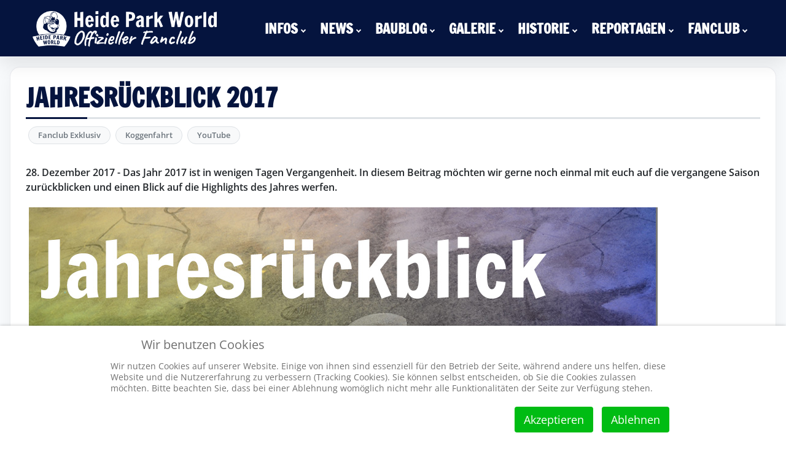

--- FILE ---
content_type: text/html; charset=utf-8
request_url: https://heide-park-world.de/reportagen/reportagen-uebersicht/historie/3437-jahresrueckblick-2017
body_size: 21765
content:
<!DOCTYPE html>
<html lang="de-de" dir="ltr">


<head>
<script type="text/javascript">  (function(){    function blockCookies(disableCookies, disableLocal, disableSession){    if(disableCookies == 1){    if(!document.__defineGetter__){    Object.defineProperty(document, 'cookie',{    get: function(){ return ''; },    set: function(){ return true;}    });    }else{    var oldSetter = document.__lookupSetter__('cookie');    if(oldSetter) {    Object.defineProperty(document, 'cookie', {    get: function(){ return ''; },    set: function(v){    if(v.match(/reDimCookieHint\=/) || v.match(/cb2160095de9ffc4ccd493e2765dadd9\=/)) {    oldSetter.call(document, v);    }    return true;    }    });    }    }    var cookies = document.cookie.split(';');    for (var i = 0; i < cookies.length; i++) {    var cookie = cookies[i];    var pos = cookie.indexOf('=');    var name = '';    if(pos > -1){    name = cookie.substr(0, pos);    }else{    name = cookie;    }    if(name.match(/reDimCookieHint/)) {    document.cookie = name + '=; expires=Thu, 01 Jan 1970 00:00:00 GMT';    }    }    }    if(disableLocal == 1){    window.localStorage.clear();    window.localStorage.__proto__ = Object.create(window.Storage.prototype);    window.localStorage.__proto__.setItem = function(){ return undefined; };    }    if(disableSession == 1){    window.sessionStorage.clear();    window.sessionStorage.__proto__ = Object.create(window.Storage.prototype);    window.sessionStorage.__proto__.setItem = function(){ return undefined; };    }    }    blockCookies(1,1,1);    }());    </script>


    <meta charset="utf-8">
	<meta name="viewport" content="width=device-width, initial-scale=1">
	<meta name="generator" content="Joomla! - Open Source Content Management">
	<title>Jahresrückblick 2017</title>
	<link href="/media/templates/site/cassiopeia/images/joomla-favicon.svg" rel="icon" type="image/svg+xml">
	<link href="/media/templates/site/cassiopeia/images/favicon.ico" rel="alternate icon" type="image/vnd.microsoft.icon">
	<link href="/media/templates/site/cassiopeia/images/joomla-favicon-pinned.svg" rel="mask-icon" color="#000">
	<link href="https://heide-park-world.de/kontakt-hilfe/suchformular?format=opensearch" rel="search" title="HPworld" type="application/opensearchdescription+xml">

    <link href="/media/system/css/joomla-fontawesome.min.css?b5396a" rel="lazy-stylesheet"><noscript><link href="/media/system/css/joomla-fontawesome.min.css?b5396a" rel="stylesheet"></noscript>
	<link href="/media/templates/site/cassiopeia/css/global/fonts-local_roboto.min.css?b5396a" rel="lazy-stylesheet"><noscript><link href="/media/templates/site/cassiopeia/css/global/fonts-local_roboto.min.css?b5396a" rel="stylesheet"></noscript>
	<link href="/media/templates/site/cassiopeia/css/template.min.css?b5396a" rel="stylesheet">
	<link href="/media/templates/site/cassiopeia/css/global/colors_standard.min.css?b5396a" rel="stylesheet">
	<link href="/media/vendor/awesomplete/css/awesomplete.css?1.1.7" rel="stylesheet">
	<link href="/media/templates/site/cassiopeia/css/vendor/joomla-custom-elements/joomla-alert.min.css?0.4.1" rel="stylesheet">
	<link href="/plugins/system/cookiehint/css/redimstyle.css?b5396a" rel="stylesheet">
	<link href="/media/templates/site/cassiopeia/css/user.css?b5396a" rel="stylesheet">
	<link href="/plugins/content/jw_allvideos/jw_allvideos/tmpl/Responsive/css/template.css?v=7.0" rel="stylesheet">
	<link href="/plugins/system/jce/css/content.css?badb4208be409b1335b815dde676300e" rel="stylesheet">
	<link href="https://heide-park-world.de/components/com_comprofiler/plugin/templates/default/bootstrap.min.css?v=3dad57021ae71d97" rel="stylesheet">
	<link href="https://heide-park-world.de/components/com_comprofiler/plugin/templates/default/fontawesome.min.css?v=3dad57021ae71d97" rel="stylesheet">
	<link href="https://heide-park-world.de/components/com_comprofiler/plugin/templates/default/template.j5.css?v=3dad57021ae71d97" rel="stylesheet">
	<link href="https://heide-park-world.de/components/com_comprofiler/plugin/templates/default/template.min.css?v=3dad57021ae71d97" rel="stylesheet">
	<link href="/modules/mod_djmegamenu/themes/clean/css/djmegamenu.css?4.3.6.pro" rel="stylesheet">
	<link href="/modules/mod_djmegamenu/assets/css/offcanvas_right.min.css?4.3.6.pro" rel="stylesheet">
	<link href="/modules/mod_djmegamenu/mobilethemes/dark/djmobilemenu.css?4.3.6.pro" rel="stylesheet">
	<link href="/modules/mod_minifrontpagepro/tmpl/infinity/grid.min.css?v=2.5.0" rel="stylesheet">
	<link href="/modules/mod_minifrontpagepro/tmpl/infinity/skin/default.min.css?v=2.5.0" rel="stylesheet">
	<link href="/media/com_convertforms/css/convertforms.css?b5396a" rel="stylesheet">
	<style>:root {
		--hue: 214;
		--template-bg-light: #f0f4fb;
		--template-text-dark: #495057;
		--template-text-light: #ffffff;
		--template-link-color: var(--link-color);
		--template-special-color: #001B4C;
		
	}</style>
	<style>#redim-cookiehint-bottom {position: fixed; z-index: 99999; left: 0px; right: 0px; bottom: 0px; top: auto !important;}</style>
	<style>#dj-megamenu527 li a.dj-up_a { color: rgba(255, 255, 255, 1); } #dj-megamenu527 li a.dj-up_a small.subtitle { color: rgba(255, 255, 255, 1); } #dj-megamenu527 li:hover a.dj-up_a, #dj-megamenu527 li.hover a.dj-up_a, #dj-megamenu527 li.active a.dj-up_a { color: rgba(5, 20, 62, 1); } #dj-megamenu527 li ul.dj-submenu > li > a { color: rgba(5, 20, 62, 1); } #dj-megamenu527 li ul.dj-subtree > li > a { color: rgba(5, 20, 62, 1); } #dj-megamenu527 li ul.dj-submenu > li > a:hover, #dj-megamenu527 li ul.dj-submenu > li > a.active, #dj-megamenu527 li ul.dj-submenu > li.hover:not(.subtree) > a { color: rgba(5, 20, 62, 1); } #dj-megamenu527 li ul.dj-subtree > li > a:hover { color: rgba(5, 20, 62, 1); } #dj-megamenu527 .modules-wrap { color: rgba(5, 20, 62, 1); } #dj-megamenu527.dj-megamenu-wcag *.focus, #dj-megamenu527.dj-megamenu-wcag *:focus-visible { outline-color: rgba(255, 255, 255, 1); }</style>
	<style>
		@media (min-width: 980px) { #dj-megamenu527mobile { display: none; } }
		@media (max-width: 979px) { #dj-megamenu527, #dj-megamenu527sticky, #dj-megamenu527placeholder { display: none !important; } }
	</style>
	<style>#dj-megamenu527mobile.dj-megamenu-select-dark .dj-mobile-open-btn, #dj-megamenu527mobile.dj-megamenu-offcanvas-dark .dj-mobile-open-btn, #dj-megamenu527mobile.dj-megamenu-accordion-dark .dj-mobile-open-btn { color: rgba(5, 20, 62, 1); } #dj-megamenu527mobile.dj-megamenu-select-dark .dj-mobile-open-btn:focus, #dj-megamenu527mobile.dj-megamenu-select-dark:hover .dj-mobile-open-btn, #dj-megamenu527mobile.dj-megamenu-offcanvas-dark .dj-mobile-open-btn:hover, #dj-megamenu527mobile.dj-megamenu-offcanvas-dark .dj-mobile-open-btn:focus, #dj-megamenu527mobile.dj-megamenu-accordion-dark .dj-mobile-open-btn:hover, #dj-megamenu527mobile.dj-megamenu-accordion-dark .dj-mobile-open-btn:focus { background: rgba(5, 20, 62, 1); } #dj-megamenu527mobile.dj-megamenu-select-dark .dj-mobile-open-btn, #dj-megamenu527mobile.dj-megamenu-offcanvas-dark .dj-mobile-open-btn, #dj-megamenu527mobile.dj-megamenu-accordion-dark .dj-mobile-open-btn { background: rgba(5, 20, 62, 1); } #dj-megamenu527mobile.dj-megamenu-select-dark .dj-mobile-open-btn:focus, #dj-megamenu527mobile.dj-megamenu-select-dark:hover .dj-mobile-open-btn, #dj-megamenu527mobile.dj-megamenu-offcanvas-dark .dj-mobile-open-btn:hover, #dj-megamenu527mobile.dj-megamenu-offcanvas-dark .dj-mobile-open-btn:focus, #dj-megamenu527mobile.dj-megamenu-accordion-dark .dj-mobile-open-btn:hover, #dj-megamenu527mobile.dj-megamenu-accordion-dark .dj-mobile-open-btn:focus { color: rgba(5, 20, 62, 1); } #dj-megamenu527offcanvas.dj-offcanvas-dark { color: rgba(255, 255, 255, 1); } #dj-megamenu527mobile .dj-accordion-dark .dj-accordion-in { color: rgba(255, 255, 255, 1); } #dj-megamenu527offcanvas.dj-offcanvas-dark { background: rgba(5, 20, 62, 1); } #dj-megamenu527offcanvas.dj-offcanvas-dark .dj-offcanvas-top { background: rgba( 5, 22, 68, 1); } #dj-megamenu527mobile .dj-accordion-dark .dj-accordion-in { background: rgba(5, 20, 62, 1); } #dj-megamenu527offcanvas ul.dj-mobile-dark li.dj-mobileitem > a { background: rgba(5, 20, 62, 1); border-top-color: rgba( 6, 24, 74, 1); } #dj-megamenu527offcanvas.dj-offcanvas-dark .dj-offcanvas-close-btn { color: rgba(255, 255, 255, 1); } #dj-megamenu527offcanvas ul.dj-mobile-dark li.dj-mobileitem > a { color: rgba(255, 255, 255, 1); } #dj-megamenu527offcanvas ul.dj-mobile-dark li.dj-mobileitem:hover > a, #dj-megamenu527offcanvas ul.dj-mobile-dark li.dj-mobileitem.active > a { color: rgba(255, 255, 255, 1); } #dj-megamenu527offcanvas ul.dj-mobile-dark li.dj-mobileitem:hover > a, #dj-megamenu527offcanvas ul.dj-mobile-dark li.dj-mobileitem.active > a { background: rgba(52, 88, 191, 1); } #dj-megamenu527offcanvas ul.dj-mobile-dark li.dj-mobileitem > a .subtitle { color: rgba(255, 255, 255, 1); } #dj-megamenu527offcanvas ul.dj-mobile-dark li.dj-mobileitem:hover > a .subtitle, #dj-megamenu527offcanvas ul.dj-mobile-dark li.dj-mobileitem.active > a .subtitle { color: rgba(52, 88, 191, 1); } #dj-megamenu527offcanvas ul.dj-mobile-dark ul li.dj-mobileitem > a { color: rgba(255, 255, 255, 1); } #dj-megamenu527offcanvas ul.dj-mobile-dark ul li.dj-mobileitem > a { background: rgba(5, 20, 62, 1); border-top-color: rgba( 6, 24, 74, 1); } #dj-megamenu527offcanvas ul.dj-mobile-dark ul ul li.dj-mobileitem > a { background: rgba( 4, 18, 55, 1); border-top-color: rgba( 6, 24, 74, 1); } #dj-megamenu527offcanvas ul.dj-mobile-dark ul ul ul li.dj-mobileitem > a { background: rgba( 4, 18, 55, 1); border-top-color: rgba( 6, 24, 74, 1); } #dj-megamenu527offcanvas ul.dj-mobile-dark ul li.dj-mobileitem:hover > a, #dj-megamenu527offcanvas ul.dj-mobile-dark ul li.dj-mobileitem.active > a { color: rgba(255, 255, 255, 1); } #dj-megamenu527offcanvas ul.dj-mobile-dark ul li.dj-mobileitem:hover > a, #dj-megamenu527offcanvas ul.dj-mobile-dark ul li.dj-mobileitem.active > a { background: rgba(52, 88, 191, 1); } #dj-megamenu527offcanvas ul.dj-mobile-dark ul ul li.dj-mobileitem:hover > a, #dj-megamenu527offcanvas ul.dj-mobile-dark ul ul li.dj-mobileitem.active > a { background: rgba( 46, 79, 171, 1); } #dj-megamenu527offcanvas ul.dj-mobile-dark ul li.dj-mobileitem > a .subtitle { color: rgba(255, 255, 255, 1); } #dj-megamenu527offcanvas ul.dj-mobile-dark ul li.dj-mobileitem:hover > a .subtitle, #dj-megamenu527offcanvas ul.dj-mobile-dark ul li.dj-mobileitem.active > a .subtitle { color: rgba(255, 255, 255, 1); }</style>
	<style>/* --- DESKTOP PREMIUM HERO GRID (MODUL 497) --- */

/* 1. Grid & Spalten */
.mfp_mid_497 .mfp-grid {
    display: flex !important;
    flex-wrap: wrap !important;
    margin: 0 -12px;
}

/* 2. Karten-Container (Premium Querformat) */
.mfp_mid_497 .mfp_infinity_item_inner {
    position: relative;
    padding-top: 60% !important; /* Edles Querformat */
    border-radius: 16px;
    overflow: hidden;
    background-color: #05143e;
    transition: transform 0.4s cubic-bezier(0.165, 0.84, 0.44, 1);
    box-shadow: 0 10px 30px rgba(0,0,0,0.15);
    border: none !important;
}

.mfp_mid_497 .mfp_infinity_item_inner:hover {
    transform: translateY(-8px);
    box-shadow: 0 20px 40px rgba(0,0,0,0.25);
}

/* 3. Bild & Cinematic Look */
.mfp_mid_497 .mfp_overlay_bg {
    position: absolute;
    top: 0;
    left: 0;
    width: 100%;
    height: 100%;
    background-size: cover;
    background-position: center;
    filter: brightness(0.85) contrast(1.1);
    transition: transform 0.6s ease;
    z-index: 1;
}

.mfp_mid_497 .mfp_infinity_item_inner:hover .mfp_overlay_bg {
    transform: scale(1.08);
    filter: brightness(0.7);
}

/* 4. Subtiles Overlay (Gegen "billige" Verläufe) */
.mfp_mid_497 .mfp_overlay {
    display: block !important;
    position: absolute;
    inset: 0;
    /* Sanfter Schattenverlauf nur im unteren Drittel */
    background: linear-gradient(to top, rgba(0,0,0,0.9) 0%, rgba(0,0,0,0) 50%) !important;
    z-index: 2;
}

/* 5. Kategorie-Fahne (Oben links) */
.mfp_mid_497 .mfp_infinity_item_inner > a:not(:first-child) {
    display: inline-block !important;
    position: absolute !important;
    top: 20px !important;
    left: 20px !important;
    z-index: 20 !important;
    background: #ffffff !important;
    color: #05143e !important;
    padding: 4px 12px !important;
    border-radius: 4px;
    font-size: 11px !important;
    text-transform: uppercase !important;
    font-weight: 900 !important;
    letter-spacing: 1px;
    text-decoration: none !important;
}

/* 6. Titel-Styling (Erzwingt Größe gegen style.css) */
.mfp_mid_497.mfp_infinity_skin_default .mfp_infinity_item .mfp_infinity_title {
    position: absolute !important;
    bottom: 25px !important;
    left: 25px !important;
    right: 25px !important;
    z-index: 10 !important;
    margin: 0 !important;
    padding: 0 !important;
    background: transparent !important;
}

.mfp_mid_497.mfp_infinity_skin_default .mfp_infinity_item .mfp_infinity_title a {
    color: #ffffff !important;
    font-size: 24px !important; /* Desktop Hero Größe */
    line-height: 1.15 !important;
    font-weight: 800 !important;
    text-shadow: 0 2px 15px rgba(0,0,0,0.5);
    display: -webkit-box !important;
    -webkit-line-clamp: 2;
    -webkit-box-orient: vertical;
    overflow: hidden;
    text-decoration: none !important;
}

/* Akzent-Strich unter Desktop Titeln */
.mfp_mid_497.mfp_infinity_skin_default .mfp_infinity_item .mfp_infinity_title::after {
    content: "";
    display: block;
    width: 40px;
    height: 4px;
    background: #ffffff;
    margin-top: 12px;
    border-radius: 2px;
    transition: width 0.3s ease;
}

.mfp_mid_497 .mfp_infinity_item_inner:hover .mfp_infinity_title::after {
    width: 60px; /* Strich wächst bei Hover */
}

/* --- RESPONSIVE FIXES --- */

@media (min-width: 992px) {
    .mfp_mid_497 .mfp_infinity_item {
        flex: 0 0 33.333% !important;
        max-width: 33.333% !important;
        padding: 12px !important;
    }
}

/* Button Styling passend zum Hero Look */
.mfp_infinity_skin_default #mfp_load_btn_497 {
    background: #05143e;
    border: none;
    color: white;
    padding: 15px 40px;
    border-radius: 50px;
    font-weight: 800;
    text-transform: uppercase;
    letter-spacing: 2px;
    display: block;
    margin: 40px auto;
    transition: transform 0.2s;
}

.mfp_infinity_skin_default #mfp_load_btn_497:hover {
    transform: scale(1.01);
}</style>
	<style>
     .mfp_infinity_skin_card.mfp_mid_497 .mfp_infinity_item .mfp_cat a,.mfp_infinity_skin_card.mfp_mid_497 .mfp_infinity_item .mfp_infinity_title a,.mfp_infinity_skin_card.mfp_mid_497 .mfp_infinity_item .mfp_author,.mfp_infinity_skin_card.mfp_mid_497 .mfp_infinity_item .mfp_cat a,.mfp_infinity_skin_card.mfp_mid_497 .mfp_infinity_item,.mfp_infinity_skin_card.mfp_mid_497 .mfp_infinity_item .mfp_infinity_customfield {color:rgba(255,255,255,0.9)}.mfp_infinity_skin_card.mfp_mid_497 .mfp_infinity_item .mfp_date, .mfp_infinity_skin_card.mfp_mid_497 .mfp_infinity_item .mfp_introtext {color:rgba(255,255,255,0.7)}.mfp_mid_497 .mfp_infinity_item .mfp_infinity_item_inner, .mfp_mid_497 .mfp_load_btn_wrp_last_item button, .mfp_mid_497.mfp_load_btn_wrp_bottom button {border-radius:4px}.mfp_mid_497 .mfp_infinity_item .mfp_infinity_item_inner {padding:1em;}
    </style>
	<style>.mfp_mid_497 .mfp_infinity_item .mfp_infinity_item_inner {padding-top:1600px;}.mfp_mid_497 .mfp_infinity_item .mfp_infinity_item_inner .mfp_overlay {background-image:url(/modules/mod_minifrontpagepro/tmpl/infinity/bg-bottom-default.png);background-position: bottom; background-repeat: repeat-x;}</style>
	<style>.dj-hideitem, li.item-3595, li.item-3602 { display: none !important; }
</style>
	<style>#cf_5 .cf-control-group[data-key="2"] {
                --button-border-radius: 5px;
--button-padding: 11px 15px;
--button-color: #ffffff;
--button-font-size: 14px;
--button-background-color: #05143e;

            }
        </style>
	<style>.convertforms {
                --color-primary: #4285F4;
--color-success: #0F9D58;
--color-danger: #d73e31;
--color-warning: #F4B400;
--color-default: #444;
--color-grey: #ccc;

            }
        </style>
	<style>#cf_5 {
                --background-color: rgba(0, 123, 255, 1);
--border-radius: 10px;
--padding: 5px;
--control-gap: 10px;
--label-color: #2b2b2b;
--label-size: 13px;
--label-weight: 400;
--input-color: #141414;
--input-placeholder-color: #14141470;
--input-text-align: left;
--input-background-color: #eeeeee;
--input-border-color: #ffffff;
--input-border-radius: 5px;
--input-size: 16px;
--input-padding: 11px 13px;

            }
        </style>
	<style>.cf-field-hp {
				display: none;
				position: absolute;
				left: -9000px;
			}div.convertforms {
margin: 30px 0 30px 0;
}</style>

    <script src="/media/vendor/metismenujs/js/metismenujs.min.js?1.4.0" defer></script>
	<script src="/media/vendor/jquery/js/jquery.min.js?3.7.1"></script>
	<script src="/media/legacy/js/jquery-noconflict.min.js?504da4"></script>
	<script type="application/json" class="joomla-script-options new">{"joomla.jtext":{"MDL_MODALTXT_CLOSE":"schlie\u00dfen","MDL_MODALTXT_PREVIOUS":"zur\u00fcck","MDL_MODALTXT_NEXT":"weiter","RLTA_BUTTON_SCROLL_LEFT":"Scroll buttons to the left","RLTA_BUTTON_SCROLL_RIGHT":"Scroll buttons to the right","MOD_FINDER_SEARCH_VALUE":"Suche &hellip;","COM_FINDER_SEARCH_FORM_LIST_LABEL":"Suchergebnisse","JLIB_JS_AJAX_ERROR_OTHER":"Beim Abrufen von JSON-Daten wurde ein HTTP-Statuscode %s zur\u00fcckgegeben.","JLIB_JS_AJAX_ERROR_PARSE":"Ein Parsing-Fehler trat bei der Verarbeitung der folgenden JSON-Daten auf:<br><code style='color:inherit;white-space:pre-wrap;padding:0;margin:0;border:0;background:inherit;'>%s<\/code>","JSHOWPASSWORD":"Passwort anzeigen","JHIDEPASSWORD":"Passwort ausblenden","COM_CONVERTFORMS_INVALID_RESPONSE":"Ung\u00fcltige Antwort","COM_CONVERTFORMS_INVALID_TASK":"Ung\u00fcltige Aufgabe","ERROR":"Fehler","MESSAGE":"Nachricht","NOTICE":"Hinweis","WARNING":"Warnung","JCLOSE":"Schlie\u00dfen","JOK":"OK","JOPEN":"\u00d6ffnen"},"finder-search":{"url":"\/component\/finder\/?task=suggestions.suggest&format=json&tmpl=component&Itemid=693"},"com_convertforms":{"baseURL":"\/component\/convertforms","debug":false,"forward_context":{"request":{"view":"article","task":"display","option":"com_content","layout":"blog","id":3437}}},"system.paths":{"root":"","rootFull":"https:\/\/heide-park-world.de\/","base":"","baseFull":"https:\/\/heide-park-world.de\/"},"csrf.token":"7b9e8601bc5aed79f944758e2e8d7b7f","system.keepalive":{"interval":840000,"uri":"\/component\/ajax\/?format=json"}}</script>
	<script src="/media/system/js/core.min.js?a3d8f8"></script>
	<script src="/media/templates/site/cassiopeia/js/template.min.js?b5396a" type="module"></script>
	<script src="/media/vendor/awesomplete/js/awesomplete.min.js?1.1.7" defer></script>
	<script src="/media/com_finder/js/finder.min.js?755761" type="module"></script>
	<script src="/media/mod_menu/js/menu.min.js?b5396a" type="module"></script>
	<script src="/media/system/js/keepalive.min.js?08e025" type="module"></script>
	<script src="/media/system/js/fields/passwordview.min.js?61f142" defer></script>
	<script src="/media/templates/site/cassiopeia/js/mod_menu/menu-metismenu.min.js?b5396a" defer></script>
	<script src="/media/system/js/messages.min.js?9a4811" type="module"></script>
	<script src="/plugins/content/jw_allvideos/jw_allvideos/includes/js/behaviour.js?v=7.0"></script>
	<script src="/modules/mod_djmegamenu/assets/js/jquery.djmobilemenu.min.js?4.3.6.pro" defer></script>
	<script src="/media/com_convertforms/js/site.js?b5396a"></script>
	<script>rltaSettings = {"switchToAccordions":true,"switchBreakPoint":576,"buttonScrollSpeed":5,"addHashToUrls":true,"rememberActive":false,"wrapButtons":true}</script>
	<script type="application/ld+json">{"@context":"https://schema.org","@graph":[{"@type":"Organization","@id":"https://heide-park-world.de/#/schema/Organization/base","name":"Heide Park World - Offizieller Fanclub des Heide Park Resort","url":"https://heide-park-world.de/"},{"@type":"WebSite","@id":"https://heide-park-world.de/#/schema/WebSite/base","url":"https://heide-park-world.de/","name":"Heide Park World - Offizieller Fanclub des Heide Park Resort","publisher":{"@id":"https://heide-park-world.de/#/schema/Organization/base"},"potentialAction":{"@type":"SearchAction","target":"https://heide-park-world.de/kontakt-hilfe/suchformular?q={search_term_string}","query-input":"required name=search_term_string"}},{"@type":"WebPage","@id":"https://heide-park-world.de/#/schema/WebPage/base","url":"https://heide-park-world.de/reportagen/reportagen-uebersicht/historie/3437-jahresrueckblick-2017","name":"Jahresrückblick 2017","isPartOf":{"@id":"https://heide-park-world.de/#/schema/WebSite/base"},"about":{"@id":"https://heide-park-world.de/#/schema/Organization/base"},"inLanguage":"de-DE"},{"@type":"Article","@id":"https://heide-park-world.de/#/schema/com_content/article/3437","name":"Jahresrückblick 2017","headline":"Jahresrückblick 2017","inLanguage":"de-DE","isPartOf":{"@id":"https://heide-park-world.de/#/schema/WebPage/base"}}]}</script>
	<style>li.sige_cont_0{width: 25.00%;}
@media (max-width: 760px) {li.sige_cont_0{width: 100%; height: 100%;}}
@media (max-width: 600px) {.sige_single li.sige_cont_0{width: 100%; height: 100%;}}
.sige_cont_0 {width:601px;height:401px;float:left;display:inline-block;}
li.sige_cont_1{width: 25.00%;}
@media (max-width: 760px) {li.sige_cont_1{width: 100%; height: 100%;}}
@media (max-width: 600px) {.sige_single li.sige_cont_1{width: 100%; height: 100%;}}
.sige_cont_1 {width:601px;height:401px;float:left;display:inline-block;}
li.sige_cont_2{width: 25.00%;}
@media (max-width: 760px) {li.sige_cont_2{width: 100%; height: 100%;}}
@media (max-width: 600px) {.sige_single li.sige_cont_2{width: 100%; height: 100%;}}
.sige_cont_2 {width:601px;height:401px;float:left;display:inline-block;}
li.sige_cont_3{width: 25.00%;}
@media (max-width: 760px) {li.sige_cont_3{width: 100%; height: 100%;}}
@media (max-width: 600px) {.sige_single li.sige_cont_3{width: 100%; height: 100%;}}
.sige_cont_3 {width:601px;height:401px;float:left;display:inline-block;}
li.sige_cont_4{width: 25.00%;}
@media (max-width: 760px) {li.sige_cont_4{width: 100%; height: 100%;}}
@media (max-width: 600px) {.sige_single li.sige_cont_4{width: 100%; height: 100%;}}
.sige_cont_4 {width:601px;height:401px;float:left;display:inline-block;}
li.sige_cont_5{width: 25.00%;}
@media (max-width: 760px) {li.sige_cont_5{width: 100%; height: 100%;}}
@media (max-width: 600px) {.sige_single li.sige_cont_5{width: 100%; height: 100%;}}
.sige_cont_5 {width:601px;height:401px;float:left;display:inline-block;}
li.sige_cont_6{width: 25.00%;}
@media (max-width: 760px) {li.sige_cont_6{width: 100%; height: 100%;}}
@media (max-width: 600px) {.sige_single li.sige_cont_6{width: 100%; height: 100%;}}
.sige_cont_6 {width:601px;height:401px;float:left;display:inline-block;}
li.sige_cont_7{width: 25.00%;}
@media (max-width: 760px) {li.sige_cont_7{width: 100%; height: 100%;}}
@media (max-width: 600px) {.sige_single li.sige_cont_7{width: 100%; height: 100%;}}
.sige_cont_7 {width:601px;height:401px;float:left;display:inline-block;}
li.sige_cont_8{width: 25.00%;}
@media (max-width: 760px) {li.sige_cont_8{width: 100%; height: 100%;}}
@media (max-width: 600px) {.sige_single li.sige_cont_8{width: 100%; height: 100%;}}
.sige_cont_8 {width:601px;height:401px;float:left;display:inline-block;}
li.sige_cont_9{width: 25.00%;}
@media (max-width: 760px) {li.sige_cont_9{width: 100%; height: 100%;}}
@media (max-width: 600px) {.sige_single li.sige_cont_9{width: 100%; height: 100%;}}
.sige_cont_9 {width:601px;height:401px;float:left;display:inline-block;}
</style>
	<link rel="stylesheet" href="https://heide-park-world.de/plugins/content/sige/src/Asset/Css/sige.min.css" type="text/css" media="screen" />
<script type="text/javascript" src="https://heide-park-world.de/plugins/content/sige/src/Asset/Photoswipe/photoswipe.min.js"></script>
<script type="text/javascript" src="https://heide-park-world.de/plugins/content/sige/src/Asset/Photoswipe/photoswipe-ui-default.min.js"></script>
<script type="text/javascript" src="https://heide-park-world.de/plugins/content/sige/src/Asset/Photoswipe/photoswipe.sige.min.js"></script>
<script type="text/javascript" src="https://heide-park-world.de/plugins/content/sige/src/Asset/Photoswipe/photoswipe.sige.open.min.js"></script>
<link rel="stylesheet" href="https://heide-park-world.de/plugins/content/sige/src/Asset/Photoswipe/photoswipe.min.css" type="text/css" />
<link rel="stylesheet" href="https://heide-park-world.de/plugins/content/sige/src/Asset/Photoswipe/default-skin/default-skin.css" type="text/css" />
<script type="text/javascript" src="https://heide-park-world.de/plugins/content/sige/src/Asset/Js/sige.min.js"></script>

<!-- Matomo -->
<script>
  var _paq = window._paq = window._paq || [];
  /* tracker methods like "setCustomDimension" should be called before "trackPageView" */
  _paq.push(['trackPageView']);
  _paq.push(['enableLinkTracking']);
  (function() {
    var u="https://www.heide-park-world.de/analytics/";
    _paq.push(['setTrackerUrl', u+'matomo.php']);
    _paq.push(['setSiteId', '1']);
    var d=document, g=d.createElement('script'), s=d.getElementsByTagName('script')[0];
    g.async=true; g.src=u+'matomo.js'; s.parentNode.insertBefore(g,s);
  })();
</script>
<!-- End Matomo Code --></head>

<body class="site com_content wrapper-static view-article layout-blog task-display itemid-621 has-sidebar-right">
    <header class="header container-header full-width position-sticky sticky-top">

        
        
        
                    <div class="grid-child container-nav">
                                    
<div id="mod-custom598" class="mod-custom custom">
    <div><a href="/index.php"><img src="/images/news/Allgemein/logos/hpworld/Logo_f_WeißWeiß_Website_1000.png" alt="Logo c BlauWeiss 360 borderless" style="margin: 10px 10px 0 5px; display: block; max-height: 80px;" loading="lazy" width="300" height="59" /></a></div></div>
<div class="dj-megamenu-wrapper" data-joomla4 data-tmpl="cassiopeia">
			<div id="dj-megamenu527sticky" class="dj-megamenu dj-megamenu-clean dj-megamenu-wcag dj-megamenu-custom horizontalMenu  dj-fa-no dj-megamenu-sticky" style="display: none;">
					</div>
		<ul id="dj-megamenu527" class="dj-megamenu dj-megamenu-clean dj-megamenu-wcag dj-megamenu-custom horizontalMenu  dj-fa-no"  data-trigger="979" role="menubar" aria-label="DJ-MegaMenu">
		<li class="dj-up itemid63 first parent" role="none"><a class="dj-up_a  "  aria-haspopup="true" aria-expanded="false" href="/infos"  role="menuitem"><span class="dj-drop" ><span class="title"><span class="name">Infos</span></span><span class="arrow" aria-hidden="true"></span></span></a><div class="dj-subwrap  single_column subcols1" style=""><div class="dj-subwrap-in" style="width:200px;"><div class="dj-subcol" style="width:200px"><ul class="dj-submenu" role="menu" aria-label="Infos"><li class="itemid494 first parent" role="none"><a class="dj-more "  aria-haspopup="true" aria-expanded="false" href="/infos/informationen"  role="menuitem"><span class="title"><span class="name">Informationen</span></span><span class="arrow" aria-hidden="true"></span></a><div class="dj-subwrap  single_column subcols1" style=""><div class="dj-subwrap-in" style="width:200px;"><div class="dj-subcol" style="width:200px"><ul class="dj-submenu" role="menu" aria-label="Informationen"><li class="itemid496 first" role="none"><a href="/infos/informationen/oeffnungszeiten"  role="menuitem"><span class="title"><span class="name">Öffnungszeiten</span></span></a></li><li class="itemid505" role="none"><a href="/infos/informationen/eintrittspreise"  role="menuitem"><span class="title"><span class="name">Eintrittspreise</span></span></a></li><li class="itemid5027" role="none"><a href="/infos/informationen/faq-tipps"  role="menuitem"><span class="title"><span class="name">FAQ &amp; Tipps</span></span></a></li><li class="itemid4033" role="none"><a href="/infos/informationen/parkplan"  role="menuitem"><span class="title"><span class="name">Parkplan</span></span></a></li><li class="itemid576" role="none"><a href="/infos/informationen/express-butler"  role="menuitem"><span class="title"><span class="name">Express Ticket</span></span></a></li></ul></div></div></div></li><li class="itemid404 parent" role="none"><a class="dj-more "  aria-haspopup="true" aria-expanded="false" href="/infos/termine"  role="menuitem"><span class="title"><span class="name">Termine und Events</span></span><span class="arrow" aria-hidden="true"></span></a><div class="dj-subwrap  single_column subcols1" style=""><div class="dj-subwrap-in" style="width:200px;"><div class="dj-subcol" style="width:200px"><ul class="dj-submenu" role="menu" aria-label="Termine und Events"><li class="itemid2756 first" role="none"><a href="/infos/termine/halloween-allgemein"  role="menuitem"><span class="title"><span class="name">Halloween</span></span></a></li><li class="itemid6033" role="none"><a href="/infos/termine/pyro-games"  role="menuitem"><span class="title"><span class="name">Pyro Games</span></span></a></li></ul></div></div></div></li><li class="itemid64 parent" role="none"><a class="dj-more "  aria-haspopup="true" aria-expanded="false" href="/infos/parkguide"  role="menuitem"><span class="title"><span class="name">Parkguide</span></span><span class="arrow" aria-hidden="true"></span></a><div class="dj-subwrap  single_column subcols1" style=""><div class="dj-subwrap-in" style="width:200px;"><div class="dj-subcol" style="width:200px"><ul class="dj-submenu" role="menu" aria-label="Parkguide"><li class="itemid152 first" role="none"><a href="/infos/parkguide/fahrgeschaefte"  role="menuitem"><span class="title"><span class="name">Fahrgeschäfte</span></span></a></li><li class="itemid313" role="none"><a href="/infos/parkguide/shows"  role="menuitem"><span class="title"><span class="name">Shows</span></span></a></li><li class="itemid377" role="none"><a href="/infos/parkguide/gastronomie"  role="menuitem"><span class="title"><span class="name">Gastronomie</span></span></a></li><li class="itemid1409" role="none"><a href="/infos/parkguide/shopping"  role="menuitem"><span class="title"><span class="name">Shopping</span></span></a></li><li class="itemid2894" role="none"><a href="/infos/parkguide/serviceeinrichtungen"  role="menuitem"><span class="title"><span class="name">Service</span></span></a></li><li class="itemid376" role="none"><a href="/infos/parkguide/spiel-spass"  role="menuitem"><span class="title"><span class="name">Spiel &amp; Spaß</span></span></a></li><li class="itemid1400" role="none"><a href="/infos/parkguide/sonstiges"  role="menuitem"><span class="title"><span class="name">Sonstiges</span></span></a></li></ul></div></div></div></li><li class="itemid805 parent" role="none"><a class="dj-more "  aria-haspopup="true" aria-expanded="false" href="/infos/resort"  role="menuitem"><span class="title"><span class="name">Resort</span></span><span class="arrow" aria-hidden="true"></span></a><div class="dj-subwrap  single_column subcols1" style=""><div class="dj-subwrap-in" style="width:200px;"><div class="dj-subcol" style="width:200px"><ul class="dj-submenu" role="menu" aria-label="Resort"><li class="itemid854 first parent" role="none"><a class="dj-more "  aria-haspopup="true" aria-expanded="false" href="/infos/resort/heide-park-abenteuerhotel"  role="menuitem"><span class="title"><span class="name">Abenteuerhotel</span></span><span class="arrow" aria-hidden="true"></span></a><div class="dj-subwrap  single_column subcols1" style=""><div class="dj-subwrap-in" style="width:200px;"><div class="dj-subcol" style="width:200px"><ul class="dj-submenu" role="menu" aria-label="Abenteuerhotel"><li class="itemid2907 first" role="none"><a href="/infos/resort/heide-park-abenteuerhotel/la-tortuga"  role="menuitem"><span class="title"><span class="name">Einrichtungen</span></span></a></li></ul></div></div></div></li><li class="itemid855 parent" role="none"><a class="dj-more "  aria-haspopup="true" aria-expanded="false" href="/infos/resort/holiday-camp"  role="menuitem"><span class="title"><span class="name">Holiday Camp</span></span><span class="arrow" aria-hidden="true"></span></a><div class="dj-subwrap  single_column subcols1" style=""><div class="dj-subwrap-in" style="width:200px;"><div class="dj-subcol" style="width:200px"><ul class="dj-submenu" role="menu" aria-label="Holiday Camp"><li class="itemid856 first" role="none"><a href="/infos/resort/holiday-camp/bulli-camp"  role="menuitem"><span class="title"><span class="name">Bulli Camp</span></span></a></li></ul></div></div></div></li></ul></div></div></div></li><li class="itemid392" role="none"><a href="/infos/unternehmen"  role="menuitem"><span class="title"><span class="name">Unternehmen</span></span></a></li></ul></div></div></div></li><li class="dj-up itemid69 parent" role="none"><a class="dj-up_a  "  aria-haspopup="true" aria-expanded="false" href="/news"  role="menuitem"><span class="dj-drop" ><span class="title"><span class="name">News</span></span><span class="arrow" aria-hidden="true"></span></span></a><div class="dj-subwrap  single_column subcols1" style=""><div class="dj-subwrap-in" style="width:200px;"><div class="dj-subcol" style="width:200px"><ul class="dj-submenu" role="menu" aria-label="News"><li class="itemid753 first" role="none"><a href="/news/das-neueste"  role="menuitem"><span class="title"><span class="name">Das Neueste</span></span></a></li></ul></div></div></div></li><li class="dj-up itemid149 parent" role="none"><a class="dj-up_a  "  aria-haspopup="true" aria-expanded="false" href="/baublog"  role="menuitem"><span class="dj-drop" ><span class="title"><span class="name">Baublog</span></span><span class="arrow" aria-hidden="true"></span></span></a><div class="dj-subwrap  single_column subcols1" style=""><div class="dj-subwrap-in" style="width:200px;"><div class="dj-subcol" style="width:200px"><ul class="dj-submenu" role="menu" aria-label="Baublog"><li class="itemid265 first parent" role="none"><a class="dj-more "  aria-haspopup="true" aria-expanded="false" href="/baublog/blog"  role="menuitem"><span class="title"><span class="name">Blog</span></span><span class="arrow" aria-hidden="true"></span></a><div class="dj-subwrap  single_column subcols1" style=""><div class="dj-subwrap-in" style="width:200px;"><div class="dj-subcol" style="width:200px"><ul class="dj-submenu" role="menu" aria-label="Blog"><li class="itemid2189 first parent" role="none"><a class="dj-more "  aria-haspopup="true" aria-expanded="false" href="/baublog/blog/2029-2020"  role="menuitem"><span class="title"><span class="name">2029-2020</span></span><span class="arrow" aria-hidden="true"></span></a><div class="dj-subwrap  single_column subcols1" style=""><div class="dj-subwrap-in" style="width:200px;"><div class="dj-subcol" style="width:200px"><ul class="dj-submenu" role="menu" aria-label="2029-2020"><li class="itemid6224 first" role="none"><a href="/baublog/blog/2029-2020/baublog-2026"  role="menuitem"><span class="title"><span class="name">Baublog 2026</span></span></a></li><li class="itemid5754" role="none"><a href="/baublog/blog/2029-2020/baublog-2025"  role="menuitem"><span class="title"><span class="name">Baublog 2025</span></span></a></li><li class="itemid4068 parent" role="none"><a class="dj-more "  aria-haspopup="true" aria-expanded="false" href="/baublog/blog/2029-2020/baublog-2024"  role="menuitem"><span class="title"><span class="name">Baublog 2024</span></span><span class="arrow" aria-hidden="true"></span></a><div class="dj-subwrap  single_column subcols1" style=""><div class="dj-subwrap-in" style="width:200px;"><div class="dj-subcol" style="width:200px"><ul class="dj-submenu" role="menu" aria-label="Baublog 2024"><li class="itemid4812 first" role="none"><a href="/baublog/blog/2029-2020/baublog-2024/daemonen-gruft"  role="menuitem"><span class="title"><span class="name">Dämonen Gruft</span></span></a></li></ul></div></div></div></li><li class="itemid3905 parent" role="none"><a class="dj-more "  aria-haspopup="true" aria-expanded="false" href="/baublog/blog/2029-2020/baublog-2023"  role="menuitem"><span class="title"><span class="name">Baublog 2023</span></span><span class="arrow" aria-hidden="true"></span></a><div class="dj-subwrap  single_column subcols1" style=""><div class="dj-subwrap-in" style="width:200px;"><div class="dj-subcol" style="width:200px"><ul class="dj-submenu" role="menu" aria-label="Baublog 2023"><li class="itemid4246 first" role="none"><a href="/baublog/blog/2029-2020/baublog-2023/toxic-garden"  role="menuitem"><span class="title"><span class="name">Toxic Garden</span></span></a></li></ul></div></div></div></li><li class="itemid3415" role="none"><a href="/baublog/blog/2029-2020/saison-2022"  role="menuitem"><span class="title"><span class="name">Baublog 2022</span></span></a></li><li class="itemid2884" role="none"><a href="/baublog/blog/2029-2020/saison-2021"  role="menuitem"><span class="title"><span class="name">Baublog 2021</span></span></a></li><li class="itemid2190 parent" role="none"><a class="dj-more "  aria-haspopup="true" aria-expanded="false" href="/baublog/blog/2029-2020/saison-2020"  role="menuitem"><span class="title"><span class="name">Baublog 2020</span></span><span class="arrow" aria-hidden="true"></span></a><div class="dj-subwrap  single_column subcols1" style=""><div class="dj-subwrap-in" style="width:200px;"><div class="dj-subcol" style="width:200px"><ul class="dj-submenu" role="menu" aria-label="Baublog 2020"><li class="itemid2366 first" role="none"><a href="/baublog/blog/2029-2020/saison-2020/peppas-ballonfahrt"  role="menuitem"><span class="title"><span class="name">Peppas Ballonfahrt</span></span></a></li></ul></div></div></div></li></ul></div></div></div></li><li class="itemid1013 parent" role="none"><a class="dj-more "  aria-haspopup="true" aria-expanded="false" href="/baublog/blog/saison-2019-2010"  role="menuitem"><span class="title"><span class="name">2019-2010</span></span><span class="arrow" aria-hidden="true"></span></a><div class="dj-subwrap  single_column subcols1" style=""><div class="dj-subwrap-in" style="width:200px;"><div class="dj-subcol" style="width:200px"><ul class="dj-submenu" role="menu" aria-label="2019-2010"><li class="itemid1576 first parent" role="none"><a class="dj-more "  aria-haspopup="true" aria-expanded="false" href="/baublog/blog/saison-2019-2010/saison-2019"  role="menuitem"><span class="title"><span class="name">Baublog 2019</span></span><span class="arrow" aria-hidden="true"></span></a><div class="dj-subwrap  single_column subcols1" style=""><div class="dj-subwrap-in" style="width:200px;"><div class="dj-subcol" style="width:200px"><ul class="dj-submenu" role="menu" aria-label="Baublog 2019"><li class="itemid1603 first" role="none"><a href="/baublog/blog/saison-2019-2010/saison-2019/colossos"  role="menuitem"><span class="title"><span class="name">Colossos</span></span></a></li></ul></div></div></div></li><li class="itemid1517" role="none"><a href="/baublog/blog/saison-2019-2010/saison-2018"  role="menuitem"><span class="title"><span class="name">Baublog 2018</span></span></a></li><li class="itemid1330 parent" role="none"><a class="dj-more "  aria-haspopup="true" aria-expanded="false" href="/baublog/blog/saison-2019-2010/saison-2017"  role="menuitem"><span class="title"><span class="name">Baublog 2017</span></span><span class="arrow" aria-hidden="true"></span></a><div class="dj-subwrap  single_column subcols1" style=""><div class="dj-subwrap-in" style="width:200px;"><div class="dj-subcol" style="width:200px"><ul class="dj-submenu" role="menu" aria-label="Baublog 2017"><li class="itemid1337 first" role="none"><a href="/baublog/blog/saison-2019-2010/saison-2017/ghostbusters"  role="menuitem"><span class="title"><span class="name">Ghostbusters</span></span></a></li></ul></div></div></div></li><li class="itemid1059 parent" role="none"><a class="dj-more "  aria-haspopup="true" aria-expanded="false" href="/baublog/blog/saison-2019-2010/saison-2016"  role="menuitem"><span class="title"><span class="name">Baublog 2016</span></span><span class="arrow" aria-hidden="true"></span></a><div class="dj-subwrap  single_column subcols1" style=""><div class="dj-subwrap-in" style="width:200px;"><div class="dj-subcol" style="width:200px"><ul class="dj-submenu" role="menu" aria-label="Baublog 2016"><li class="itemid1113 first" role="none"><a href="/baublog/blog/saison-2019-2010/saison-2016/drachenzaehmen-die-insel"  role="menuitem"><span class="title"><span class="name">Drachenzähmen - Die Insel</span></span></a></li></ul></div></div></div></li><li class="itemid691 parent" role="none"><a class="dj-more "  aria-haspopup="true" aria-expanded="false" href="/baublog/blog/saison-2019-2010/saison-2015"  role="menuitem"><span class="title"><span class="name">Baublog 2015</span></span><span class="arrow" aria-hidden="true"></span></a><div class="dj-subwrap  single_column subcols1" style=""><div class="dj-subwrap-in" style="width:200px;"><div class="dj-subcol" style="width:200px"><ul class="dj-submenu" role="menu" aria-label="Baublog 2015"><li class="itemid762 first" role="none"><a href="/baublog/blog/saison-2019-2010/saison-2015/spassbad"  role="menuitem"><span class="title"><span class="name">Sultans Spaßbad</span></span></a></li><li class="itemid763" role="none"><a href="/baublog/blog/saison-2019-2010/saison-2015/wuestenflitzer"  role="menuitem"><span class="title"><span class="name">Wüstenflitzer</span></span></a></li></ul></div></div></div></li><li class="itemid586 parent" role="none"><a class="dj-more "  aria-haspopup="true" aria-expanded="false" href="/baublog/blog/saison-2019-2010/saison-2014"  role="menuitem"><span class="title"><span class="name">Baublog 2014</span></span><span class="arrow" aria-hidden="true"></span></a><div class="dj-subwrap  single_column subcols1" style=""><div class="dj-subwrap-in" style="width:200px;"><div class="dj-subcol" style="width:200px"><ul class="dj-submenu" role="menu" aria-label="Baublog 2014"><li class="itemid846 first" role="none"><a href="/baublog/blog/saison-2019-2010/saison-2014/flug-der-daemonen"  role="menuitem"><span class="title"><span class="name">Flug der Dämonen</span></span></a></li></ul></div></div></div></li><li class="itemid656" role="none"><a href="/baublog/blog/saison-2019-2010/saison-2013"  role="menuitem"><span class="title"><span class="name">Baublog 2013</span></span></a></li><li class="itemid591" role="none"><a href="/baublog/blog/saison-2019-2010/saison-2012"  role="menuitem"><span class="title"><span class="name">Baublog 2012</span></span></a></li><li class="itemid490 parent" role="none"><a class="dj-more "  aria-haspopup="true" aria-expanded="false" href="/baublog/blog/saison-2019-2010/saison-2011"  role="menuitem"><span class="title"><span class="name">Baublog 2011</span></span><span class="arrow" aria-hidden="true"></span></a><div class="dj-subwrap  single_column subcols1" style=""><div class="dj-subwrap-in" style="width:200px;"><div class="dj-subcol" style="width:200px"><ul class="dj-submenu" role="menu" aria-label="Baublog 2011"><li class="itemid3046 first" role="none"><a href="/baublog/blog/saison-2019-2010/saison-2011/krake"  role="menuitem"><span class="title"><span class="name">Krake</span></span></a></li></ul></div></div></div></li><li class="itemid266" role="none"><a href="/baublog/blog/saison-2019-2010/saison-2010"  role="menuitem"><span class="title"><span class="name">Baublog 2010</span></span></a></li></ul></div></div></div></li><li class="itemid1014 parent" role="none"><a class="dj-more "  aria-haspopup="true" aria-expanded="false" href="/baublog/blog/saison-2009-2000"  role="menuitem"><span class="title"><span class="name">2009-2000</span></span><span class="arrow" aria-hidden="true"></span></a><div class="dj-subwrap  single_column subcols1" style=""><div class="dj-subwrap-in" style="width:200px;"><div class="dj-subcol" style="width:200px"><ul class="dj-submenu" role="menu" aria-label="2009-2000"><li class="itemid267 first" role="none"><a href="/baublog/blog/saison-2009-2000/saison-2009"  role="menuitem"><span class="title"><span class="name">Baublog 2009</span></span></a></li><li class="itemid461" role="none"><a href="/baublog/blog/saison-2009-2000/saison-2008"  role="menuitem"><span class="title"><span class="name">Baublog 2008</span></span></a></li><li class="itemid472 parent" role="none"><a class="dj-more "  aria-haspopup="true" aria-expanded="false" href="/baublog/blog/saison-2009-2000/saison-2007"  role="menuitem"><span class="title"><span class="name">Baublog 2007</span></span><span class="arrow" aria-hidden="true"></span></a><div class="dj-subwrap  single_column subcols1" style=""><div class="dj-subwrap-in" style="width:200px;"><div class="dj-subcol" style="width:200px"><ul class="dj-submenu" role="menu" aria-label="Baublog 2007"><li class="itemid652 first" role="none"><a href="/baublog/blog/saison-2009-2000/saison-2007/desert-race"  role="menuitem"><span class="title"><span class="name">Desert Race</span></span></a></li><li class="itemid654" role="none"><a href="/baublog/blog/saison-2009-2000/saison-2007/hotel-port-royal"  role="menuitem"><span class="title"><span class="name">Abenteuerhotel</span></span></a></li></ul></div></div></div></li><li class="itemid5753" role="none"><a href="/baublog/blog/saison-2009-2000/baublog-2006"  role="menuitem"><span class="title"><span class="name">Baublog 2006</span></span></a></li><li class="itemid5752" role="none"><a href="/baublog/blog/saison-2009-2000/baublog-2005"  role="menuitem"><span class="title"><span class="name">Baublog 2005</span></span></a></li><li class="itemid655" role="none"><a href="/baublog/blog/saison-2009-2000/saison-2003"  role="menuitem"><span class="title"><span class="name">Baublog 2003</span></span></a></li><li class="itemid525" role="none"><a href="/baublog/blog/saison-2009-2000/saison-2001"  role="menuitem"><span class="title"><span class="name">Baublog 2001</span></span></a></li></ul></div></div></div></li><li class="itemid1015 parent" role="none"><a class="dj-more "  aria-haspopup="true" aria-expanded="false" href="/baublog/blog/saison-1999-1990"  role="menuitem"><span class="title"><span class="name">1999-1990</span></span><span class="arrow" aria-hidden="true"></span></a><div class="dj-subwrap  single_column subcols1" style=""><div class="dj-subwrap-in" style="width:200px;"><div class="dj-subcol" style="width:200px"><ul class="dj-submenu" role="menu" aria-label="1999-1990"><li class="itemid1012 first" role="none"><a href="/baublog/blog/saison-1999-1990/saison-1999"  role="menuitem"><span class="title"><span class="name">Baublog 1999</span></span></a></li><li class="itemid4522" role="none"><a href="/baublog/blog/saison-1999-1990/baublog-1994"  role="menuitem"><span class="title"><span class="name">Baublog 1994</span></span></a></li><li class="itemid4521" role="none"><a href="/baublog/blog/saison-1999-1990/baublog-1993"  role="menuitem"><span class="title"><span class="name">Baublog 1993</span></span></a></li><li class="itemid3806" role="none"><a href="/baublog/blog/saison-1999-1990/baublog-1991"  role="menuitem"><span class="title"><span class="name">Baublog 1991</span></span></a></li><li class="itemid3684" role="none"><a href="/baublog/blog/saison-1999-1990/baublog-1990"  role="menuitem"><span class="title"><span class="name">Baublog 1990</span></span></a></li></ul></div></div></div></li><li class="itemid1016 parent" role="none"><a class="dj-more "  aria-haspopup="true" aria-expanded="false" href="/baublog/blog/saison-1989-1980"  role="menuitem"><span class="title"><span class="name">1989-1980</span></span><span class="arrow" aria-hidden="true"></span></a><div class="dj-subwrap  single_column subcols1" style=""><div class="dj-subwrap-in" style="width:200px;"><div class="dj-subcol" style="width:200px"><ul class="dj-submenu" role="menu" aria-label="1989-1980"><li class="itemid3480 first" role="none"><a href="/baublog/blog/saison-1989-1980/saison-1989"  role="menuitem"><span class="title"><span class="name">Baublog 1989</span></span></a></li><li class="itemid3448" role="none"><a href="/baublog/blog/saison-1989-1980/saison-1988"  role="menuitem"><span class="title"><span class="name">Baublog 1988</span></span></a></li><li class="itemid3416" role="none"><a href="/baublog/blog/saison-1989-1980/saison-1987"  role="menuitem"><span class="title"><span class="name">Baublog 1987</span></span></a></li><li class="itemid3404" role="none"><a href="/baublog/blog/saison-1989-1980/saison-1986"  role="menuitem"><span class="title"><span class="name">Baublog 1986</span></span></a></li><li class="itemid3213" role="none"><a href="/baublog/blog/saison-1989-1980/saison-1985"  role="menuitem"><span class="title"><span class="name">Baublog 1985</span></span></a></li><li class="itemid3065" role="none"><a href="/baublog/blog/saison-1989-1980/saison-1984"  role="menuitem"><span class="title"><span class="name">Baublog 1984</span></span></a></li><li class="itemid665" role="none"><a href="/baublog/blog/saison-1989-1980/saison-1983"  role="menuitem"><span class="title"><span class="name">Baublog 1983</span></span></a></li><li class="itemid664" role="none"><a href="/baublog/blog/saison-1989-1980/saison-1982"  role="menuitem"><span class="title"><span class="name">Baublog 1982</span></span></a></li><li class="itemid644" role="none"><a href="/baublog/blog/saison-1989-1980/saison-1981"  role="menuitem"><span class="title"><span class="name">Baublog 1981</span></span></a></li><li class="itemid643" role="none"><a href="/baublog/blog/saison-1989-1980/saison-1980"  role="menuitem"><span class="title"><span class="name">Baublog 1980</span></span></a></li></ul></div></div></div></li><li class="itemid1017 parent" role="none"><a class="dj-more "  aria-haspopup="true" aria-expanded="false" href="/baublog/blog/saison-1979-1978"  role="menuitem"><span class="title"><span class="name">1979-1978</span></span><span class="arrow" aria-hidden="true"></span></a><div class="dj-subwrap  single_column subcols1" style=""><div class="dj-subwrap-in" style="width:200px;"><div class="dj-subcol" style="width:200px"><ul class="dj-submenu" role="menu" aria-label="1979-1978"><li class="itemid584 first" role="none"><a href="/baublog/blog/saison-1979-1978/saison-1979"  role="menuitem"><span class="title"><span class="name">Baublog 1979</span></span></a></li><li class="itemid583" role="none"><a href="/baublog/blog/saison-1979-1978/saison-1978"  role="menuitem"><span class="title"><span class="name">Baublog 1978</span></span></a></li></ul></div></div></div></li></ul></div></div></div></li><li class="itemid275 parent" role="none"><a class="dj-more "  aria-haspopup="true" aria-expanded="false" href="/baublog/baudokumentationen"  role="menuitem"><span class="title"><span class="name">Baudokumentationen</span></span><span class="arrow" aria-hidden="true"></span></a><div class="dj-subwrap  single_column subcols1" style=""><div class="dj-subwrap-in" style="width:200px;"><div class="dj-subcol" style="width:200px"><ul class="dj-submenu" role="menu" aria-label="Baudokumentationen"><li class="itemid524 first" role="none"><a href="/baublog/baudokumentationen/colossos"  role="menuitem"><span class="title"><span class="name">Colossos</span></span></a></li><li class="itemid672 parent" role="none"><a class="dj-more "  aria-haspopup="true" aria-expanded="false" href="/baublog/baudokumentationen/flug-der-daemonen"  role="menuitem"><span class="title"><span class="name">Flug der Dämonen</span></span><span class="arrow" aria-hidden="true"></span></a><div class="dj-subwrap  single_column subcols1" style=""><div class="dj-subwrap-in" style="width:200px;"><div class="dj-subcol" style="width:200px"><ul class="dj-submenu" role="menu" aria-label="Flug der Dämonen"><li class="itemid4084 first" role="none"><a href="/baublog/baudokumentationen/flug-der-daemonen/zusammenfassung-wing"  role="menuitem"><span class="title"><span class="name">Zusammenfassung</span></span></a></li></ul></div></div></div></li><li class="itemid585" role="none"><a href="/baublog/baudokumentationen/krake"  role="menuitem"><span class="title"><span class="name">Krake</span></span></a></li><li class="itemid276" role="none"><a href="/baublog/baudokumentationen/desert-race"  role="menuitem"><span class="title"><span class="name">Desert Race</span></span></a></li></ul></div></div></div></li></ul></div></div></div></li><li class="dj-up itemid5034 parent" role="none"><a class="dj-up_a  "  aria-haspopup="true" aria-expanded="false" href="/galerie"  role="menuitem"><span class="dj-drop" ><span class="title"><span class="name">Galerie</span></span><span class="arrow" aria-hidden="true"></span></span></a><div class="dj-subwrap  single_column subcols1" style=""><div class="dj-subwrap-in" style="width:200px;"><div class="dj-subcol" style="width:200px"><ul class="dj-submenu" role="menu" aria-label="Galerie"><li class="itemid5035 first alias" role="none"><a href="/galerie"  role="menuitem"><span class="title"><span class="name">Übersicht</span></span></a></li><li class="itemid5086" role="none"><a href="/galerie/galerien"  role="menuitem"><span class="title"><span class="name">Galerien</span></span></a></li><li class="itemid5037" role="none"><a href="/galerie/neue-bilder"  role="menuitem"><span class="title"><span class="name">Neue Bilder</span></span></a></li><li class="itemid5039" role="none"><a href="/galerie/beliebte-bilder"  role="menuitem"><span class="title"><span class="name">Beliebte Bilder</span></span></a></li><li class="itemid5038" role="none"><a href="/galerie/zufallsbilder"  role="menuitem"><span class="title"><span class="name">Zufallsbilder</span></span></a></li></ul></div></div></div></li><li class="dj-up itemid72 parent" role="none"><a class="dj-up_a  "  aria-haspopup="true" aria-expanded="false" href="/historie"  role="menuitem"><span class="dj-drop" ><span class="title"><span class="name">Historie</span></span><span class="arrow" aria-hidden="true"></span></span></a><div class="dj-subwrap  single_column subcols1" style=""><div class="dj-subwrap-in" style="width:200px;"><div class="dj-subcol" style="width:200px"><ul class="dj-submenu" role="menu" aria-label="Historie"><li class="itemid165 first parent" role="none"><a class="dj-more "  aria-haspopup="true" aria-expanded="false" href="/historie/infos"  role="menuitem"><span class="title"><span class="name">Infos</span></span><span class="arrow" aria-hidden="true"></span></a><div class="dj-subwrap  single_column subcols1" style=""><div class="dj-subwrap-in" style="width:200px;"><div class="dj-subcol" style="width:200px"><ul class="dj-submenu" role="menu" aria-label="Infos"><li class="itemid173 first" role="none"><a href="/historie/infos/wildpark"  role="menuitem"><span class="title"><span class="name">Wildpark</span></span></a></li><li class="itemid174" role="none"><a href="/historie/infos/heide-park"  role="menuitem"><span class="title"><span class="name">Heide-Park</span></span></a></li><li class="itemid184" role="none"><a href="/historie/infos/kurioses"  role="menuitem"><span class="title"><span class="name">Kurioses</span></span></a></li></ul></div></div></div></li><li class="itemid167 parent alias" role="none"><a class="dj-more "  aria-haspopup="true" aria-expanded="false" href="/historie/statistik/oeffnungszeiten"  role="menuitem"><span class="title"><span class="name">Statistiken</span></span><span class="arrow" aria-hidden="true"></span></a><div class="dj-subwrap  single_column subcols1" style=""><div class="dj-subwrap-in" style="width:200px;"><div class="dj-subcol" style="width:200px"><ul class="dj-submenu" role="menu" aria-label="Statistiken"><li class="itemid317 first" role="none"><a href="/historie/statistik/oeffnungszeiten"  role="menuitem"><span class="title"><span class="name">Öffnungszeiten</span></span></a></li><li class="itemid286" role="none"><a href="/historie/statistik/preise"  role="menuitem"><span class="title"><span class="name">Preise</span></span></a></li><li class="itemid279" role="none"><a href="/historie/statistik/besucher"  role="menuitem"><span class="title"><span class="name">Besucherzahlen</span></span></a></li><li class="itemid318" role="none"><a href="/historie/statistik/investitionen"  role="menuitem"><span class="title"><span class="name">Investitionen</span></span></a></li><li class="itemid319" role="none"><a href="/historie/statistik/mitarbeiter"  role="menuitem"><span class="title"><span class="name">Mitarbeiter</span></span></a></li><li class="itemid215" role="none"><a href="/historie/statistik/neuheiten"  role="menuitem"><span class="title"><span class="name">Neuheiten</span></span></a></li></ul></div></div></div></li><li class="itemid848" role="none"><a href="/historie/chronik"  role="menuitem"><span class="title"><span class="name">Chronik</span></span></a></li><li class="itemid169 parent" role="none"><a class="dj-more "  aria-haspopup="true" aria-expanded="false" href="/historie/ehemaliges"  role="menuitem"><span class="title"><span class="name">Ehemaliges</span></span><span class="arrow" aria-hidden="true"></span></a><div class="dj-subwrap  single_column subcols1" style=""><div class="dj-subwrap-in" style="width:200px;"><div class="dj-subcol" style="width:200px"><ul class="dj-submenu" role="menu" aria-label="Ehemaliges"><li class="itemid216 first" role="none"><a href="/historie/ehemaliges/fahrgeschaefte"  role="menuitem"><span class="title"><span class="name">Fahrgeschäfte</span></span></a></li><li class="itemid217" role="none"><a href="/historie/ehemaliges/shows"  role="menuitem"><span class="title"><span class="name">Shows</span></span></a></li><li class="itemid2900" role="none"><a href="/historie/ehemaliges/gastronomie"  role="menuitem"><span class="title"><span class="name">Gastronomie</span></span></a></li><li class="itemid600" role="none"><a href="/historie/ehemaliges/sonstiges"  role="menuitem"><span class="title"><span class="name">Sonstiges</span></span></a></li></ul></div></div></div></li><li class="itemid2901 parent" role="none"><a class="dj-more "  aria-haspopup="true" aria-expanded="false" href="/historie/medien"  role="menuitem"><span class="title"><span class="name">Medien</span></span><span class="arrow" aria-hidden="true"></span></a><div class="dj-subwrap  single_column subcols1" style=""><div class="dj-subwrap-in" style="width:200px;"><div class="dj-subcol" style="width:200px"><ul class="dj-submenu" role="menu" aria-label="Medien"><li class="itemid2902 first parent" role="none"><a class="dj-more "  aria-haspopup="true" aria-expanded="false" href="/historie/medien/bilder"  role="menuitem"><span class="title"><span class="name">Bilder</span></span><span class="arrow" aria-hidden="true"></span></a><div class="dj-subwrap  single_column subcols1" style=""><div class="dj-subwrap-in" style="width:200px;"><div class="dj-subcol" style="width:200px"><ul class="dj-submenu" role="menu" aria-label="Bilder"><li class="itemid292 first" role="none"><a href="/historie/medien/bilder/luftbilder"  role="menuitem"><span class="title"><span class="name">Luftbilder</span></span></a></li><li class="itemid963" role="none"><a href="/historie/medien/bilder/damals-heute"  role="menuitem"><span class="title"><span class="name">Damals &amp; Heute</span></span></a></li></ul></div></div></div></li><li class="itemid2783" role="none"><a href="/historie/medien/audios"  role="menuitem"><span class="title"><span class="name">Audios</span></span></a></li><li class="itemid406" role="none"><a href="/historie/medien/videos"  role="menuitem"><span class="title"><span class="name">Videos</span></span></a></li><li class="itemid170" role="none"><a href="/historie/medien/print"  role="menuitem"><span class="title"><span class="name">Print</span></span></a></li></ul></div></div></div></li></ul></div></div></div></li><li class="dj-up itemid612 active parent" role="none"><a class="dj-up_a active "  aria-haspopup="true" aria-expanded="false" href="/reportagen"  role="menuitem"><span class="dj-drop" ><span class="title"><span class="name">Reportagen</span></span><span class="arrow" aria-hidden="true"></span></span></a><div class="dj-subwrap  single_column subcols1" style=""><div class="dj-subwrap-in" style="width:200px;"><div class="dj-subcol" style="width:200px"><ul class="dj-submenu" role="menu" aria-label="Reportagen"><li class="itemid613 first active parent" role="none"><a class="dj-more-active active "  aria-haspopup="true" aria-expanded="false" href="/reportagen/reportagen-uebersicht"  role="menuitem"><span class="title"><span class="name">Reportagen</span></span><span class="arrow" aria-hidden="true"></span></a><div class="dj-subwrap  single_column subcols1" style=""><div class="dj-subwrap-in" style="width:200px;"><div class="dj-subcol" style="width:200px"><ul class="dj-submenu" role="menu" aria-label="Reportagen"><li class="itemid618 first" role="none"><a href="/reportagen/reportagen-uebersicht/technik"  role="menuitem"><span class="title"><span class="name">Technik</span></span></a></li><li class="itemid619" role="none"><a href="/reportagen/reportagen-uebersicht/events"  role="menuitem"><span class="title"><span class="name">Events</span></span></a></li><li class="itemid620" role="none"><a href="/reportagen/reportagen-uebersicht/menschen"  role="menuitem"><span class="title"><span class="name">Menschen</span></span></a></li><li class="itemid621 current active" role="none"><a class="active " href="/reportagen/reportagen-uebersicht/historie"  role="menuitem"><span class="title"><span class="name">Historie</span></span></a></li><li class="itemid533" role="none"><a href="/reportagen/reportagen-uebersicht/winter"  role="menuitem"><span class="title"><span class="name">Winter</span></span></a></li><li class="itemid883" role="none"><a href="/reportagen/reportagen-uebersicht/park"  role="menuitem"><span class="title"><span class="name">Park</span></span></a></li></ul></div></div></div></li><li class="itemid616" role="none"><a href="/reportagen/interviews"  role="menuitem"><span class="title"><span class="name">Interviews</span></span></a></li><li class="itemid661" role="none"><a href="/reportagen/podcast"  role="menuitem"><span class="title"><span class="name">Podcast</span></span></a></li></ul></div></div></div></li><li class="dj-up itemid73 parent" role="none"><a class="dj-up_a  "  aria-haspopup="true" aria-expanded="false" href="/fanclub"  role="menuitem"><span class="dj-drop" ><span class="title"><span class="name">Fanclub</span></span><span class="arrow" aria-hidden="true"></span></span></a><div class="dj-subwrap  single_column subcols1" style=""><div class="dj-subwrap-in" style="width:200px;"><div class="dj-subcol" style="width:200px"><ul class="dj-submenu" role="menu" aria-label="Fanclub"><li class="itemid175 first parent" role="none"><a class="dj-more "  aria-haspopup="true" aria-expanded="false" href="/fanclub/fantreffen"  role="menuitem"><span class="title"><span class="name">Fantreffen</span></span><span class="arrow" aria-hidden="true"></span></a><div class="dj-subwrap  single_column subcols1" style=""><div class="dj-subwrap-in" style="width:200px;"><div class="dj-subcol" style="width:200px"><ul class="dj-submenu" role="menu" aria-label="Fantreffen"><li class="itemid4507 first" role="none"><a href="/fanclub/fantreffen/rueckblick"  role="menuitem"><span class="title"><span class="name">Rückblick</span></span></a></li></ul></div></div></div></li><li class="itemid5940" role="none"><a href="/fanclub/konto"  role="menuitem"><span class="title"><span class="name">Konto</span></span></a></li></ul></div></div></div></li><li class="dj-up itemid3595 alias dj-hideitem" role="menuitem"></li><li class="dj-up itemid3602" role="menuitem"></li></ul>
			<div id="dj-megamenu527mobile" class="dj-megamenu-offcanvas dj-megamenu-offcanvas-dark  displaymobile">
	<button class="dj-mobile-open-btn dj-fa-no" aria-label="Open mobile menu"><span class="dj-mobile-open-icon" aria-hidden="true"></span></button>	<aside id="dj-megamenu527offcanvas" class="dj-offcanvas dj-offcanvas-dark dj-offcanvas-right dj-fa-no  displaymobile" data-effect="1" aria-hidden="true" aria-label="DJ-MegaMenu">
		<div class="dj-offcanvas-top">
			<button class="dj-offcanvas-close-btn" aria-label="Close mobile menu"><span class="dj-offcanvas-close-icon" aria-hidden="true"></span></button>
		</div>
						<div class="dj-offcanvas-content">
			<ul class="dj-mobile-nav dj-mobile-dark  displaymobile" role="menubar">
<li class="dj-mobileitem itemid-63 deeper parent" role="none"><a class="dj-up_a  "  aria-haspopup="true" aria-expanded="false" href="/infos"  role="menuitem"><span class="title"><span class="name">Infos</span></span></a><ul class="dj-mobile-nav-child"><li class="dj-mobileitem itemid-494 deeper parent" role="none"><a class="dj-up_a  "  aria-haspopup="true" aria-expanded="false" href="/infos/informationen"  role="menuitem"><span class="title"><span class="name">Informationen</span></span></a><ul class="dj-mobile-nav-child"><li class="dj-mobileitem itemid-496" role="none"><a class="dj-up_a  " href="/infos/informationen/oeffnungszeiten"  role="menuitem"><span class="title"><span class="name">Öffnungszeiten</span></span></a></li><li class="dj-mobileitem itemid-505" role="none"><a class="dj-up_a  " href="/infos/informationen/eintrittspreise"  role="menuitem"><span class="title"><span class="name">Eintrittspreise</span></span></a></li><li class="dj-mobileitem itemid-5027" role="none"><a class="dj-up_a  " href="/infos/informationen/faq-tipps"  role="menuitem"><span class="title"><span class="name">FAQ &amp; Tipps</span></span></a></li><li class="dj-mobileitem itemid-4033" role="none"><a class="dj-up_a  " href="/infos/informationen/parkplan"  role="menuitem"><span class="title"><span class="name">Parkplan</span></span></a></li><li class="dj-mobileitem itemid-576" role="none"><a class="dj-up_a  " href="/infos/informationen/express-butler"  role="menuitem"><span class="title"><span class="name">Express Ticket</span></span></a></li></ul></li><li class="dj-mobileitem itemid-404 deeper parent" role="none"><a class="dj-up_a  "  aria-haspopup="true" aria-expanded="false" href="/infos/termine"  role="menuitem"><span class="title"><span class="name">Termine und Events</span></span></a><ul class="dj-mobile-nav-child"><li class="dj-mobileitem itemid-2756" role="none"><a class="dj-up_a  " href="/infos/termine/halloween-allgemein"  role="menuitem"><span class="title"><span class="name">Halloween</span></span></a></li><li class="dj-mobileitem itemid-6033" role="none"><a class="dj-up_a  " href="/infos/termine/pyro-games"  role="menuitem"><span class="title"><span class="name">Pyro Games</span></span></a></li></ul></li><li class="dj-mobileitem itemid-64 deeper parent" role="none"><a class="dj-up_a  "  aria-haspopup="true" aria-expanded="false" href="/infos/parkguide"  role="menuitem"><span class="title"><span class="name">Parkguide</span></span></a><ul class="dj-mobile-nav-child"><li class="dj-mobileitem itemid-152" role="none"><a class="dj-up_a  " href="/infos/parkguide/fahrgeschaefte"  role="menuitem"><span class="title"><span class="name">Fahrgeschäfte</span></span></a></li><li class="dj-mobileitem itemid-313" role="none"><a class="dj-up_a  " href="/infos/parkguide/shows"  role="menuitem"><span class="title"><span class="name">Shows</span></span></a></li><li class="dj-mobileitem itemid-377" role="none"><a class="dj-up_a  " href="/infos/parkguide/gastronomie"  role="menuitem"><span class="title"><span class="name">Gastronomie</span></span></a></li><li class="dj-mobileitem itemid-1409" role="none"><a class="dj-up_a  " href="/infos/parkguide/shopping"  role="menuitem"><span class="title"><span class="name">Shopping</span></span></a></li><li class="dj-mobileitem itemid-2894" role="none"><a class="dj-up_a  " href="/infos/parkguide/serviceeinrichtungen"  role="menuitem"><span class="title"><span class="name">Service</span></span></a></li><li class="dj-mobileitem itemid-376" role="none"><a class="dj-up_a  " href="/infos/parkguide/spiel-spass"  role="menuitem"><span class="title"><span class="name">Spiel &amp; Spaß</span></span></a></li><li class="dj-mobileitem itemid-1400" role="none"><a class="dj-up_a  " href="/infos/parkguide/sonstiges"  role="menuitem"><span class="title"><span class="name">Sonstiges</span></span></a></li></ul></li><li class="dj-mobileitem itemid-805 deeper parent" role="none"><a class="dj-up_a  "  aria-haspopup="true" aria-expanded="false" href="/infos/resort"  role="menuitem"><span class="title"><span class="name">Resort</span></span></a><ul class="dj-mobile-nav-child"><li class="dj-mobileitem itemid-854 deeper parent" role="none"><a class="dj-up_a  "  aria-haspopup="true" aria-expanded="false" href="/infos/resort/heide-park-abenteuerhotel"  role="menuitem"><span class="title"><span class="name">Abenteuerhotel</span></span></a><ul class="dj-mobile-nav-child"><li class="dj-mobileitem itemid-2907" role="none"><a class="dj-up_a  " href="/infos/resort/heide-park-abenteuerhotel/la-tortuga"  role="menuitem"><span class="title"><span class="name">Einrichtungen</span></span></a></li></ul></li><li class="dj-mobileitem itemid-855 deeper parent" role="none"><a class="dj-up_a  "  aria-haspopup="true" aria-expanded="false" href="/infos/resort/holiday-camp"  role="menuitem"><span class="title"><span class="name">Holiday Camp</span></span></a><ul class="dj-mobile-nav-child"><li class="dj-mobileitem itemid-856" role="none"><a class="dj-up_a  " href="/infos/resort/holiday-camp/bulli-camp"  role="menuitem"><span class="title"><span class="name">Bulli Camp</span></span></a></li></ul></li></ul></li><li class="dj-mobileitem itemid-392" role="none"><a class="dj-up_a  " href="/infos/unternehmen"  role="menuitem"><span class="title"><span class="name">Unternehmen</span></span></a></li></ul></li><li class="dj-mobileitem itemid-69 deeper parent" role="none"><a class="dj-up_a  "  aria-haspopup="true" aria-expanded="false" href="/news"  role="menuitem"><span class="title"><span class="name">News</span></span></a><ul class="dj-mobile-nav-child"><li class="dj-mobileitem itemid-753" role="none"><a class="dj-up_a  " href="/news/das-neueste"  role="menuitem"><span class="title"><span class="name">Das Neueste</span></span></a></li></ul></li><li class="dj-mobileitem itemid-149 deeper parent" role="none"><a class="dj-up_a  "  aria-haspopup="true" aria-expanded="false" href="/baublog"  role="menuitem"><span class="title"><span class="name">Baublog</span></span></a><ul class="dj-mobile-nav-child"><li class="dj-mobileitem itemid-265 deeper parent" role="none"><a class="dj-up_a  "  aria-haspopup="true" aria-expanded="false" href="/baublog/blog"  role="menuitem"><span class="title"><span class="name">Blog</span></span></a><ul class="dj-mobile-nav-child"><li class="dj-mobileitem itemid-2189 deeper parent" role="none"><a class="dj-up_a  "  aria-haspopup="true" aria-expanded="false" href="/baublog/blog/2029-2020"  role="menuitem"><span class="title"><span class="name">2029-2020</span></span></a><ul class="dj-mobile-nav-child"><li class="dj-mobileitem itemid-6224" role="none"><a class="dj-up_a  " href="/baublog/blog/2029-2020/baublog-2026"  role="menuitem"><span class="title"><span class="name">Baublog 2026</span></span></a></li><li class="dj-mobileitem itemid-5754" role="none"><a class="dj-up_a  " href="/baublog/blog/2029-2020/baublog-2025"  role="menuitem"><span class="title"><span class="name">Baublog 2025</span></span></a></li><li class="dj-mobileitem itemid-4068 deeper parent" role="none"><a class="dj-up_a  "  aria-haspopup="true" aria-expanded="false" href="/baublog/blog/2029-2020/baublog-2024"  role="menuitem"><span class="title"><span class="name">Baublog 2024</span></span></a><ul class="dj-mobile-nav-child"><li class="dj-mobileitem itemid-4812" role="none"><a class="dj-up_a  " href="/baublog/blog/2029-2020/baublog-2024/daemonen-gruft"  role="menuitem"><span class="title"><span class="name">Dämonen Gruft</span></span></a></li></ul></li><li class="dj-mobileitem itemid-3905 deeper parent" role="none"><a class="dj-up_a  "  aria-haspopup="true" aria-expanded="false" href="/baublog/blog/2029-2020/baublog-2023"  role="menuitem"><span class="title"><span class="name">Baublog 2023</span></span></a><ul class="dj-mobile-nav-child"><li class="dj-mobileitem itemid-4246" role="none"><a class="dj-up_a  " href="/baublog/blog/2029-2020/baublog-2023/toxic-garden"  role="menuitem"><span class="title"><span class="name">Toxic Garden</span></span></a></li></ul></li><li class="dj-mobileitem itemid-3415" role="none"><a class="dj-up_a  " href="/baublog/blog/2029-2020/saison-2022"  role="menuitem"><span class="title"><span class="name">Baublog 2022</span></span></a></li><li class="dj-mobileitem itemid-2884" role="none"><a class="dj-up_a  " href="/baublog/blog/2029-2020/saison-2021"  role="menuitem"><span class="title"><span class="name">Baublog 2021</span></span></a></li><li class="dj-mobileitem itemid-2190 deeper parent" role="none"><a class="dj-up_a  "  aria-haspopup="true" aria-expanded="false" href="/baublog/blog/2029-2020/saison-2020"  role="menuitem"><span class="title"><span class="name">Baublog 2020</span></span></a><ul class="dj-mobile-nav-child"><li class="dj-mobileitem itemid-2366" role="none"><a class="dj-up_a  " href="/baublog/blog/2029-2020/saison-2020/peppas-ballonfahrt"  role="menuitem"><span class="title"><span class="name">Peppas Ballonfahrt</span></span></a></li></ul></li></ul></li><li class="dj-mobileitem itemid-1013 deeper parent" role="none"><a class="dj-up_a  "  aria-haspopup="true" aria-expanded="false" href="/baublog/blog/saison-2019-2010"  role="menuitem"><span class="title"><span class="name">2019-2010</span></span></a><ul class="dj-mobile-nav-child"><li class="dj-mobileitem itemid-1576 deeper parent" role="none"><a class="dj-up_a  "  aria-haspopup="true" aria-expanded="false" href="/baublog/blog/saison-2019-2010/saison-2019"  role="menuitem"><span class="title"><span class="name">Baublog 2019</span></span></a><ul class="dj-mobile-nav-child"><li class="dj-mobileitem itemid-1603" role="none"><a class="dj-up_a  " href="/baublog/blog/saison-2019-2010/saison-2019/colossos"  role="menuitem"><span class="title"><span class="name">Colossos</span></span></a></li></ul></li><li class="dj-mobileitem itemid-1517" role="none"><a class="dj-up_a  " href="/baublog/blog/saison-2019-2010/saison-2018"  role="menuitem"><span class="title"><span class="name">Baublog 2018</span></span></a></li><li class="dj-mobileitem itemid-1330 deeper parent" role="none"><a class="dj-up_a  "  aria-haspopup="true" aria-expanded="false" href="/baublog/blog/saison-2019-2010/saison-2017"  role="menuitem"><span class="title"><span class="name">Baublog 2017</span></span></a><ul class="dj-mobile-nav-child"><li class="dj-mobileitem itemid-1337" role="none"><a class="dj-up_a  " href="/baublog/blog/saison-2019-2010/saison-2017/ghostbusters"  role="menuitem"><span class="title"><span class="name">Ghostbusters</span></span></a></li></ul></li><li class="dj-mobileitem itemid-1059 deeper parent" role="none"><a class="dj-up_a  "  aria-haspopup="true" aria-expanded="false" href="/baublog/blog/saison-2019-2010/saison-2016"  role="menuitem"><span class="title"><span class="name">Baublog 2016</span></span></a><ul class="dj-mobile-nav-child"><li class="dj-mobileitem itemid-1113" role="none"><a class="dj-up_a  " href="/baublog/blog/saison-2019-2010/saison-2016/drachenzaehmen-die-insel"  role="menuitem"><span class="title"><span class="name">Drachenzähmen - Die Insel</span></span></a></li></ul></li><li class="dj-mobileitem itemid-691 deeper parent" role="none"><a class="dj-up_a  "  aria-haspopup="true" aria-expanded="false" href="/baublog/blog/saison-2019-2010/saison-2015"  role="menuitem"><span class="title"><span class="name">Baublog 2015</span></span></a><ul class="dj-mobile-nav-child"><li class="dj-mobileitem itemid-762" role="none"><a class="dj-up_a  " href="/baublog/blog/saison-2019-2010/saison-2015/spassbad"  role="menuitem"><span class="title"><span class="name">Sultans Spaßbad</span></span></a></li><li class="dj-mobileitem itemid-763" role="none"><a class="dj-up_a  " href="/baublog/blog/saison-2019-2010/saison-2015/wuestenflitzer"  role="menuitem"><span class="title"><span class="name">Wüstenflitzer</span></span></a></li></ul></li><li class="dj-mobileitem itemid-586 deeper parent" role="none"><a class="dj-up_a  "  aria-haspopup="true" aria-expanded="false" href="/baublog/blog/saison-2019-2010/saison-2014"  role="menuitem"><span class="title"><span class="name">Baublog 2014</span></span></a><ul class="dj-mobile-nav-child"><li class="dj-mobileitem itemid-846" role="none"><a class="dj-up_a  " href="/baublog/blog/saison-2019-2010/saison-2014/flug-der-daemonen"  role="menuitem"><span class="title"><span class="name">Flug der Dämonen</span></span></a></li></ul></li><li class="dj-mobileitem itemid-656" role="none"><a class="dj-up_a  " href="/baublog/blog/saison-2019-2010/saison-2013"  role="menuitem"><span class="title"><span class="name">Baublog 2013</span></span></a></li><li class="dj-mobileitem itemid-591" role="none"><a class="dj-up_a  " href="/baublog/blog/saison-2019-2010/saison-2012"  role="menuitem"><span class="title"><span class="name">Baublog 2012</span></span></a></li><li class="dj-mobileitem itemid-490 deeper parent" role="none"><a class="dj-up_a  "  aria-haspopup="true" aria-expanded="false" href="/baublog/blog/saison-2019-2010/saison-2011"  role="menuitem"><span class="title"><span class="name">Baublog 2011</span></span></a><ul class="dj-mobile-nav-child"><li class="dj-mobileitem itemid-3046" role="none"><a class="dj-up_a  " href="/baublog/blog/saison-2019-2010/saison-2011/krake"  role="menuitem"><span class="title"><span class="name">Krake</span></span></a></li></ul></li><li class="dj-mobileitem itemid-266" role="none"><a class="dj-up_a  " href="/baublog/blog/saison-2019-2010/saison-2010"  role="menuitem"><span class="title"><span class="name">Baublog 2010</span></span></a></li></ul></li><li class="dj-mobileitem itemid-1014 deeper parent" role="none"><a class="dj-up_a  "  aria-haspopup="true" aria-expanded="false" href="/baublog/blog/saison-2009-2000"  role="menuitem"><span class="title"><span class="name">2009-2000</span></span></a><ul class="dj-mobile-nav-child"><li class="dj-mobileitem itemid-267" role="none"><a class="dj-up_a  " href="/baublog/blog/saison-2009-2000/saison-2009"  role="menuitem"><span class="title"><span class="name">Baublog 2009</span></span></a></li><li class="dj-mobileitem itemid-461" role="none"><a class="dj-up_a  " href="/baublog/blog/saison-2009-2000/saison-2008"  role="menuitem"><span class="title"><span class="name">Baublog 2008</span></span></a></li><li class="dj-mobileitem itemid-472 deeper parent" role="none"><a class="dj-up_a  "  aria-haspopup="true" aria-expanded="false" href="/baublog/blog/saison-2009-2000/saison-2007"  role="menuitem"><span class="title"><span class="name">Baublog 2007</span></span></a><ul class="dj-mobile-nav-child"><li class="dj-mobileitem itemid-652" role="none"><a class="dj-up_a  " href="/baublog/blog/saison-2009-2000/saison-2007/desert-race"  role="menuitem"><span class="title"><span class="name">Desert Race</span></span></a></li><li class="dj-mobileitem itemid-654" role="none"><a class="dj-up_a  " href="/baublog/blog/saison-2009-2000/saison-2007/hotel-port-royal"  role="menuitem"><span class="title"><span class="name">Abenteuerhotel</span></span></a></li></ul></li><li class="dj-mobileitem itemid-5753" role="none"><a class="dj-up_a  " href="/baublog/blog/saison-2009-2000/baublog-2006"  role="menuitem"><span class="title"><span class="name">Baublog 2006</span></span></a></li><li class="dj-mobileitem itemid-5752" role="none"><a class="dj-up_a  " href="/baublog/blog/saison-2009-2000/baublog-2005"  role="menuitem"><span class="title"><span class="name">Baublog 2005</span></span></a></li><li class="dj-mobileitem itemid-655" role="none"><a class="dj-up_a  " href="/baublog/blog/saison-2009-2000/saison-2003"  role="menuitem"><span class="title"><span class="name">Baublog 2003</span></span></a></li><li class="dj-mobileitem itemid-525" role="none"><a class="dj-up_a  " href="/baublog/blog/saison-2009-2000/saison-2001"  role="menuitem"><span class="title"><span class="name">Baublog 2001</span></span></a></li></ul></li><li class="dj-mobileitem itemid-1015 deeper parent" role="none"><a class="dj-up_a  "  aria-haspopup="true" aria-expanded="false" href="/baublog/blog/saison-1999-1990"  role="menuitem"><span class="title"><span class="name">1999-1990</span></span></a><ul class="dj-mobile-nav-child"><li class="dj-mobileitem itemid-1012" role="none"><a class="dj-up_a  " href="/baublog/blog/saison-1999-1990/saison-1999"  role="menuitem"><span class="title"><span class="name">Baublog 1999</span></span></a></li><li class="dj-mobileitem itemid-4522" role="none"><a class="dj-up_a  " href="/baublog/blog/saison-1999-1990/baublog-1994"  role="menuitem"><span class="title"><span class="name">Baublog 1994</span></span></a></li><li class="dj-mobileitem itemid-4521" role="none"><a class="dj-up_a  " href="/baublog/blog/saison-1999-1990/baublog-1993"  role="menuitem"><span class="title"><span class="name">Baublog 1993</span></span></a></li><li class="dj-mobileitem itemid-3806" role="none"><a class="dj-up_a  " href="/baublog/blog/saison-1999-1990/baublog-1991"  role="menuitem"><span class="title"><span class="name">Baublog 1991</span></span></a></li><li class="dj-mobileitem itemid-3684" role="none"><a class="dj-up_a  " href="/baublog/blog/saison-1999-1990/baublog-1990"  role="menuitem"><span class="title"><span class="name">Baublog 1990</span></span></a></li></ul></li><li class="dj-mobileitem itemid-1016 deeper parent" role="none"><a class="dj-up_a  "  aria-haspopup="true" aria-expanded="false" href="/baublog/blog/saison-1989-1980"  role="menuitem"><span class="title"><span class="name">1989-1980</span></span></a><ul class="dj-mobile-nav-child"><li class="dj-mobileitem itemid-3480" role="none"><a class="dj-up_a  " href="/baublog/blog/saison-1989-1980/saison-1989"  role="menuitem"><span class="title"><span class="name">Baublog 1989</span></span></a></li><li class="dj-mobileitem itemid-3448" role="none"><a class="dj-up_a  " href="/baublog/blog/saison-1989-1980/saison-1988"  role="menuitem"><span class="title"><span class="name">Baublog 1988</span></span></a></li><li class="dj-mobileitem itemid-3416" role="none"><a class="dj-up_a  " href="/baublog/blog/saison-1989-1980/saison-1987"  role="menuitem"><span class="title"><span class="name">Baublog 1987</span></span></a></li><li class="dj-mobileitem itemid-3404" role="none"><a class="dj-up_a  " href="/baublog/blog/saison-1989-1980/saison-1986"  role="menuitem"><span class="title"><span class="name">Baublog 1986</span></span></a></li><li class="dj-mobileitem itemid-3213" role="none"><a class="dj-up_a  " href="/baublog/blog/saison-1989-1980/saison-1985"  role="menuitem"><span class="title"><span class="name">Baublog 1985</span></span></a></li><li class="dj-mobileitem itemid-3065" role="none"><a class="dj-up_a  " href="/baublog/blog/saison-1989-1980/saison-1984"  role="menuitem"><span class="title"><span class="name">Baublog 1984</span></span></a></li><li class="dj-mobileitem itemid-665" role="none"><a class="dj-up_a  " href="/baublog/blog/saison-1989-1980/saison-1983"  role="menuitem"><span class="title"><span class="name">Baublog 1983</span></span></a></li><li class="dj-mobileitem itemid-664" role="none"><a class="dj-up_a  " href="/baublog/blog/saison-1989-1980/saison-1982"  role="menuitem"><span class="title"><span class="name">Baublog 1982</span></span></a></li><li class="dj-mobileitem itemid-644" role="none"><a class="dj-up_a  " href="/baublog/blog/saison-1989-1980/saison-1981"  role="menuitem"><span class="title"><span class="name">Baublog 1981</span></span></a></li><li class="dj-mobileitem itemid-643" role="none"><a class="dj-up_a  " href="/baublog/blog/saison-1989-1980/saison-1980"  role="menuitem"><span class="title"><span class="name">Baublog 1980</span></span></a></li></ul></li><li class="dj-mobileitem itemid-1017 deeper parent" role="none"><a class="dj-up_a  "  aria-haspopup="true" aria-expanded="false" href="/baublog/blog/saison-1979-1978"  role="menuitem"><span class="title"><span class="name">1979-1978</span></span></a><ul class="dj-mobile-nav-child"><li class="dj-mobileitem itemid-584" role="none"><a class="dj-up_a  " href="/baublog/blog/saison-1979-1978/saison-1979"  role="menuitem"><span class="title"><span class="name">Baublog 1979</span></span></a></li><li class="dj-mobileitem itemid-583" role="none"><a class="dj-up_a  " href="/baublog/blog/saison-1979-1978/saison-1978"  role="menuitem"><span class="title"><span class="name">Baublog 1978</span></span></a></li></ul></li></ul></li><li class="dj-mobileitem itemid-275 deeper parent" role="none"><a class="dj-up_a  "  aria-haspopup="true" aria-expanded="false" href="/baublog/baudokumentationen"  role="menuitem"><span class="title"><span class="name">Baudokumentationen</span></span></a><ul class="dj-mobile-nav-child"><li class="dj-mobileitem itemid-524" role="none"><a class="dj-up_a  " href="/baublog/baudokumentationen/colossos"  role="menuitem"><span class="title"><span class="name">Colossos</span></span></a></li><li class="dj-mobileitem itemid-672 deeper parent" role="none"><a class="dj-up_a  "  aria-haspopup="true" aria-expanded="false" href="/baublog/baudokumentationen/flug-der-daemonen"  role="menuitem"><span class="title"><span class="name">Flug der Dämonen</span></span></a><ul class="dj-mobile-nav-child"><li class="dj-mobileitem itemid-4084" role="none"><a class="dj-up_a  " href="/baublog/baudokumentationen/flug-der-daemonen/zusammenfassung-wing"  role="menuitem"><span class="title"><span class="name">Zusammenfassung</span></span></a></li></ul></li><li class="dj-mobileitem itemid-585" role="none"><a class="dj-up_a  " href="/baublog/baudokumentationen/krake"  role="menuitem"><span class="title"><span class="name">Krake</span></span></a></li><li class="dj-mobileitem itemid-276" role="none"><a class="dj-up_a  " href="/baublog/baudokumentationen/desert-race"  role="menuitem"><span class="title"><span class="name">Desert Race</span></span></a></li></ul></li></ul></li><li class="dj-mobileitem itemid-5034 deeper parent" role="none"><a class="dj-up_a  "  aria-haspopup="true" aria-expanded="false" href="/galerie"  role="menuitem"><span class="title"><span class="name">Galerie</span></span></a><ul class="dj-mobile-nav-child"><li class="dj-mobileitem itemid-5035" role="none"><a class="dj-up_a  " href="/galerie"  role="menuitem"><span class="title"><span class="name">Übersicht</span></span></a></li><li class="dj-mobileitem itemid-5086" role="none"><a class="dj-up_a  " href="/galerie/galerien"  role="menuitem"><span class="title"><span class="name">Galerien</span></span></a></li><li class="dj-mobileitem itemid-5037" role="none"><a class="dj-up_a  " href="/galerie/neue-bilder"  role="menuitem"><span class="title"><span class="name">Neue Bilder</span></span></a></li><li class="dj-mobileitem itemid-5039" role="none"><a class="dj-up_a  " href="/galerie/beliebte-bilder"  role="menuitem"><span class="title"><span class="name">Beliebte Bilder</span></span></a></li><li class="dj-mobileitem itemid-5038" role="none"><a class="dj-up_a  " href="/galerie/zufallsbilder"  role="menuitem"><span class="title"><span class="name">Zufallsbilder</span></span></a></li></ul></li><li class="dj-mobileitem itemid-72 deeper parent" role="none"><a class="dj-up_a  "  aria-haspopup="true" aria-expanded="false" href="/historie"  role="menuitem"><span class="title"><span class="name">Historie</span></span></a><ul class="dj-mobile-nav-child"><li class="dj-mobileitem itemid-165 deeper parent" role="none"><a class="dj-up_a  "  aria-haspopup="true" aria-expanded="false" href="/historie/infos"  role="menuitem"><span class="title"><span class="name">Infos</span></span></a><ul class="dj-mobile-nav-child"><li class="dj-mobileitem itemid-173" role="none"><a class="dj-up_a  " href="/historie/infos/wildpark"  role="menuitem"><span class="title"><span class="name">Wildpark</span></span></a></li><li class="dj-mobileitem itemid-174" role="none"><a class="dj-up_a  " href="/historie/infos/heide-park"  role="menuitem"><span class="title"><span class="name">Heide-Park</span></span></a></li><li class="dj-mobileitem itemid-184" role="none"><a class="dj-up_a  " href="/historie/infos/kurioses"  role="menuitem"><span class="title"><span class="name">Kurioses</span></span></a></li></ul></li><li class="dj-mobileitem itemid-167 deeper parent" role="none"><a class="dj-up_a  "  aria-haspopup="true" aria-expanded="false" href="/historie/statistik/oeffnungszeiten"  role="menuitem"><span class="title"><span class="name">Statistiken</span></span></a><ul class="dj-mobile-nav-child"><li class="dj-mobileitem itemid-317" role="none"><a class="dj-up_a  " href="/historie/statistik/oeffnungszeiten"  role="menuitem"><span class="title"><span class="name">Öffnungszeiten</span></span></a></li><li class="dj-mobileitem itemid-286" role="none"><a class="dj-up_a  " href="/historie/statistik/preise"  role="menuitem"><span class="title"><span class="name">Preise</span></span></a></li><li class="dj-mobileitem itemid-279" role="none"><a class="dj-up_a  " href="/historie/statistik/besucher"  role="menuitem"><span class="title"><span class="name">Besucherzahlen</span></span></a></li><li class="dj-mobileitem itemid-318" role="none"><a class="dj-up_a  " href="/historie/statistik/investitionen"  role="menuitem"><span class="title"><span class="name">Investitionen</span></span></a></li><li class="dj-mobileitem itemid-319" role="none"><a class="dj-up_a  " href="/historie/statistik/mitarbeiter"  role="menuitem"><span class="title"><span class="name">Mitarbeiter</span></span></a></li><li class="dj-mobileitem itemid-215" role="none"><a class="dj-up_a  " href="/historie/statistik/neuheiten"  role="menuitem"><span class="title"><span class="name">Neuheiten</span></span></a></li></ul></li><li class="dj-mobileitem itemid-848" role="none"><a class="dj-up_a  " href="/historie/chronik"  role="menuitem"><span class="title"><span class="name">Chronik</span></span></a></li><li class="dj-mobileitem itemid-169 deeper parent" role="none"><a class="dj-up_a  "  aria-haspopup="true" aria-expanded="false" href="/historie/ehemaliges"  role="menuitem"><span class="title"><span class="name">Ehemaliges</span></span></a><ul class="dj-mobile-nav-child"><li class="dj-mobileitem itemid-216" role="none"><a class="dj-up_a  " href="/historie/ehemaliges/fahrgeschaefte"  role="menuitem"><span class="title"><span class="name">Fahrgeschäfte</span></span></a></li><li class="dj-mobileitem itemid-217" role="none"><a class="dj-up_a  " href="/historie/ehemaliges/shows"  role="menuitem"><span class="title"><span class="name">Shows</span></span></a></li><li class="dj-mobileitem itemid-2900" role="none"><a class="dj-up_a  " href="/historie/ehemaliges/gastronomie"  role="menuitem"><span class="title"><span class="name">Gastronomie</span></span></a></li><li class="dj-mobileitem itemid-600" role="none"><a class="dj-up_a  " href="/historie/ehemaliges/sonstiges"  role="menuitem"><span class="title"><span class="name">Sonstiges</span></span></a></li></ul></li><li class="dj-mobileitem itemid-2901 deeper parent" role="none"><a class="dj-up_a  "  aria-haspopup="true" aria-expanded="false" href="/historie/medien"  role="menuitem"><span class="title"><span class="name">Medien</span></span></a><ul class="dj-mobile-nav-child"><li class="dj-mobileitem itemid-2902 deeper parent" role="none"><a class="dj-up_a  "  aria-haspopup="true" aria-expanded="false" href="/historie/medien/bilder"  role="menuitem"><span class="title"><span class="name">Bilder</span></span></a><ul class="dj-mobile-nav-child"><li class="dj-mobileitem itemid-292" role="none"><a class="dj-up_a  " href="/historie/medien/bilder/luftbilder"  role="menuitem"><span class="title"><span class="name">Luftbilder</span></span></a></li><li class="dj-mobileitem itemid-963" role="none"><a class="dj-up_a  " href="/historie/medien/bilder/damals-heute"  role="menuitem"><span class="title"><span class="name">Damals &amp; Heute</span></span></a></li></ul></li><li class="dj-mobileitem itemid-2783" role="none"><a class="dj-up_a  " href="/historie/medien/audios"  role="menuitem"><span class="title"><span class="name">Audios</span></span></a></li><li class="dj-mobileitem itemid-406" role="none"><a class="dj-up_a  " href="/historie/medien/videos"  role="menuitem"><span class="title"><span class="name">Videos</span></span></a></li><li class="dj-mobileitem itemid-170" role="none"><a class="dj-up_a  " href="/historie/medien/print"  role="menuitem"><span class="title"><span class="name">Print</span></span></a></li></ul></li></ul></li><li class="dj-mobileitem itemid-612 deeper parent" role="none"><a class="dj-up_a  "  aria-haspopup="true" aria-expanded="false" href="/reportagen"  role="menuitem"><span class="title"><span class="name">Reportagen</span></span></a><ul class="dj-mobile-nav-child"><li class="dj-mobileitem itemid-613 deeper parent" role="none"><a class="dj-up_a  "  aria-haspopup="true" aria-expanded="false" href="/reportagen/reportagen-uebersicht"  role="menuitem"><span class="title"><span class="name">Reportagen</span></span></a><ul class="dj-mobile-nav-child"><li class="dj-mobileitem itemid-618" role="none"><a class="dj-up_a  " href="/reportagen/reportagen-uebersicht/technik"  role="menuitem"><span class="title"><span class="name">Technik</span></span></a></li><li class="dj-mobileitem itemid-619" role="none"><a class="dj-up_a  " href="/reportagen/reportagen-uebersicht/events"  role="menuitem"><span class="title"><span class="name">Events</span></span></a></li><li class="dj-mobileitem itemid-620" role="none"><a class="dj-up_a  " href="/reportagen/reportagen-uebersicht/menschen"  role="menuitem"><span class="title"><span class="name">Menschen</span></span></a></li><li class="dj-mobileitem itemid-621 current" role="none"><a class="dj-up_a  " href="/reportagen/reportagen-uebersicht/historie"  role="menuitem"><span class="title"><span class="name">Historie</span></span></a></li><li class="dj-mobileitem itemid-533" role="none"><a class="dj-up_a  " href="/reportagen/reportagen-uebersicht/winter"  role="menuitem"><span class="title"><span class="name">Winter</span></span></a></li><li class="dj-mobileitem itemid-883" role="none"><a class="dj-up_a  " href="/reportagen/reportagen-uebersicht/park"  role="menuitem"><span class="title"><span class="name">Park</span></span></a></li></ul></li><li class="dj-mobileitem itemid-616" role="none"><a class="dj-up_a  " href="/reportagen/interviews"  role="menuitem"><span class="title"><span class="name">Interviews</span></span></a></li><li class="dj-mobileitem itemid-661" role="none"><a class="dj-up_a  " href="/reportagen/podcast"  role="menuitem"><span class="title"><span class="name">Podcast</span></span></a></li></ul></li><li class="dj-mobileitem itemid-73 deeper parent" role="none"><a class="dj-up_a  "  aria-haspopup="true" aria-expanded="false" href="/fanclub"  role="menuitem"><span class="title"><span class="name">Fanclub</span></span></a><ul class="dj-mobile-nav-child"><li class="dj-mobileitem itemid-175 deeper parent" role="none"><a class="dj-up_a  "  aria-haspopup="true" aria-expanded="false" href="/fanclub/fantreffen"  role="menuitem"><span class="title"><span class="name">Fantreffen</span></span></a><ul class="dj-mobile-nav-child"><li class="dj-mobileitem itemid-4507" role="none"><a class="dj-up_a  " href="/fanclub/fantreffen/rueckblick"  role="menuitem"><span class="title"><span class="name">Rückblick</span></span></a></li></ul></li><li class="dj-mobileitem itemid-5940" role="none"><a class="dj-up_a  " href="/fanclub/konto"  role="menuitem"><span class="title"><span class="name">Konto</span></span></a></li></ul></li><li class="dj-mobileitem itemid-3595" role="menuitem"><div class="modules-wrap"><form action="https://heide-park-world.de/login" method="post" id="login-form-529" class="mod-login cbLoginForm">
	<input type="hidden" name="option" value="com_comprofiler" />
	<input type="hidden" name="view" value="login" />
	<input type="hidden" name="op2" value="login" />
	<input type="hidden" name="return" value="B:aHR0cHM6Ly9oZWlkZS1wYXJrLXdvcmxkLmRlL3JlcG9ydGFnZW4vcmVwb3J0YWdlbi11ZWJlcnNpY2h0L2hpc3RvcmllLzM0MzctamFocmVzcnVlY2tibGljay0yMDE3" />
	<input type="hidden" name="message" value="1" />
	<input type="hidden" name="loginfrom" value="loginmodule" />
	<input type="hidden" name="7b9e8601bc5aed79f944758e2e8d7b7f" value="1" />						<div class="mod-login__userdata userdata">
			<div class="mod-login__username form-group">
									<input id="modlgn-username-529" type="text" name="username" class="form-group-lg" size="28" autocomplete="username" placeholder="Benutzername">
							</div>
			<div class="mod-login__password form-group">
									<input id="modlgn-passwd-529" type="password" name="passwd" autocomplete="current-password" class="form-group-lg" size="28" placeholder="Passwort">
							</div>
										<div class="mod-login__remember form-group">
					<div id="form-login-remember-529" class="form-check">
						<label class="form-check-label">
							<input type="checkbox" name="remember" class="form-check-input" value="yes" checked>
							Automatisch einloggen						</label>
					</div>
				</div>
												<div class="mod-login__submit form-group">
				<button type="submit" name="Submit" class="btn btn-secondary btn-sm">
																Einloggen									</button>
			</div>
					</div>
				<ul class="mod-login__options list-unstyled">
											<li class="form-login-options-forgot">
					<a href="https://heide-park-world.de/passwort-vergessen" class="mod-list li">
																			Zugangsdaten vergessen?											</a>
				</li>
														<li class="form-login-options-register">
					<a href="https://heide-park-world.de/registrieren" class="mod-list li">
																			Anmelden											</a>
				</li>
					</ul>
				</form>
</div></li><li class="dj-mobileitem itemid-3602" role="menuitem"><div class="modules-wrap"></div></li></ul>
		</div>
			</aside>
</div>	</div>
                                            </div>
            </header>

    <div class="site-grid">
        
        
        
        
        <div class="grid-child container-component">
            
            
            <div id="system-message-container" aria-live="polite"></div>

            <main>
                <div class="com-content-article item-page">
    <meta itemprop="inLanguage" content="de-DE">
    
    
        <div class="page-header">
        <h1>
            Jahresrückblick 2017        </h1>
                            </div>
        
        
    
            
            <ul class="tags list-inline">
                                                                    <li class="list-inline-item tag-16 tag-list0">
                    <a href="/component/tags/tag/exklusiv" class="btn btn-sm label label-fanclub">
                        Fanclub Exklusiv                     </a>
                </li>
                                                                                <li class="list-inline-item tag-126 tag-list1">
                    <a href="/component/tags/tag/koggenfahrt" class="btn btn-sm label label-info">
                        Koggenfahrt                    </a>
                </li>
                                                                                <li class="list-inline-item tag-149 tag-list2">
                    <a href="/component/tags/tag/youtube" class="btn btn-sm btn-info">
                        YouTube                    </a>
                </li>
                        </ul>
    
        
                                                <div class="com-content-article__body">
        
<p><strong>28. Dezember 2017 -&nbsp;Das Jahr 2017 ist in wenigen Tagen Vergangenheit. In diesem Beitrag möchten wir gerne noch einmal mit euch auf die vergangene Saison zurückblicken und einen Blick auf die Highlights des Jahres werfen.</strong></p>
<p><img width="1024" height="678" style="margin: 5px;" alt="Jahresrueckblick" src="/images/news/News/2017/Jahresrueckblick.jpg" /></p>
<hr />
<h3>Neuheit - Ghostbusters 5D</h3>
<p>In der Saison 2017 zogen die aus Film und Fernsehen bekannten Ghostbusters in das Heide Park Resort ein. In der Lagerhalle von Lord Alexander Explorus begeben sich die mutigen Besucher auf die ultimative Geisterjagd, denn in sechs unterschiedlichen Szenarien gilt es, so viele Geister wie möglich mit dem Protronenstrahl einzufangen, um so Punkte zu sammeln. Am Ende dieses interaktiven Darkrides gewinnt der zielsicherste Geisterjäger mit der höchsten Punktzahl.<br />In gut 10 Monaten Bauzeit wurde das ehemalige 360° Hallo Spencer Studio zu Deutschlands erster Ghostbusters Attraktion umgebaut. Das außergewöhnliche Abenteuer erwartet alle geisterliebenden Besucher ab 6 Jahren.</p>
<!-- Simple Image Gallery Extended Pro - Plugin for Joomla! 4.x - Kubik-Rubik Joomla! Extensions -->
<ul id="sige_0" class="sige sige_swipe_0"><li class="sige_cont_0"><span class="sige_thumb sige_swipe sige_swipe_single_0"><a href="https://heide-park-world.de/images/stories/Historie/jahresrückblick2017/gb/GB1.jpg" data-size="1024x683" title="GB1" data-title="&lt;span class=&quot;sige_js_title&quot;&gt;Jahresrückblick 2017&lt;/span&gt;&lt;br /&gt;"><img alt="GB1" title="GB1" loading="lazy" width="600" height="400" src="https://heide-park-world.de/images/stories/Historie/jahresrückblick2017/gb/thumbs/GB1.jpg" /></a></span></li><li class="sige_cont_0"><span class="sige_thumb sige_swipe sige_swipe_single_0"><a href="https://heide-park-world.de/images/stories/Historie/jahresrückblick2017/gb/gb2.jpg" data-size="1024x683" title="gb2" data-title="&lt;span class=&quot;sige_js_title&quot;&gt;Jahresrückblick 2017&lt;/span&gt;&lt;br /&gt;"><img alt="gb2" title="gb2" loading="lazy" width="600" height="400" src="https://heide-park-world.de/images/stories/Historie/jahresrückblick2017/gb/thumbs/gb2.jpg" /></a></span></li><li class="sige_cont_0"><span class="sige_thumb sige_swipe sige_swipe_single_0"><a href="https://heide-park-world.de/images/stories/Historie/jahresrückblick2017/gb/gb3.jpg" data-size="1024x683" title="gb3" data-title="&lt;span class=&quot;sige_js_title&quot;&gt;Jahresrückblick 2017&lt;/span&gt;&lt;br /&gt;"><img alt="gb3" title="gb3" loading="lazy" width="600" height="400" src="https://heide-park-world.de/images/stories/Historie/jahresrückblick2017/gb/thumbs/gb3.jpg" /></a></span></li></ul><span class="sige_clr"></span>
<hr />
<h3>Neuheit - Piratenburger</h3>
<p>Die Bucht der Totenkopfpiraten hat ein neues kulinarisches Highlight erhalten! In der Nähe der Looping-Achterbahn Big Loop befindet sich das neue, zweistöckige Burgerrestaurant des Heide Park.<br />Von der neuen Dachterrasse mit einem atemberaubenden Blick auf KRAKE, Flug der Dämonen, Scream und Co, kann man die vielseitigen Burgerkreationen genießen.</p>
<!-- Simple Image Gallery Extended Pro - Plugin for Joomla! 4.x - Kubik-Rubik Joomla! Extensions -->
<ul id="sige_1" class="sige sige_swipe_1"><li class="sige_cont_1"><span class="sige_thumb sige_swipe sige_swipe_single_1"><a href="https://heide-park-world.de/images/stories/Historie/jahresrückblick2017/burger/PB4.jpg" data-size="1024x683" title="PB4" data-title="&lt;span class=&quot;sige_js_title&quot;&gt;Jahresrückblick 2017&lt;/span&gt;&lt;br /&gt;"><img alt="PB4" title="PB4" loading="lazy" width="600" height="400" src="https://heide-park-world.de/images/stories/Historie/jahresrückblick2017/burger/thumbs/PB4.jpg" /></a></span></li><li class="sige_cont_1"><span class="sige_thumb sige_swipe sige_swipe_single_1"><a href="https://heide-park-world.de/images/stories/Historie/jahresrückblick2017/burger/PB5.jpg" data-size="1024x683" title="PB5" data-title="&lt;span class=&quot;sige_js_title&quot;&gt;Jahresrückblick 2017&lt;/span&gt;&lt;br /&gt;"><img alt="PB5" title="PB5" loading="lazy" width="600" height="400" src="https://heide-park-world.de/images/stories/Historie/jahresrückblick2017/burger/thumbs/PB5.jpg" /></a></span></li><li class="sige_cont_1"><span class="sige_thumb sige_swipe sige_swipe_single_1"><a href="https://heide-park-world.de/images/stories/Historie/jahresrückblick2017/burger/PB6.jpg" data-size="1024x683" title="PB6" data-title="&lt;span class=&quot;sige_js_title&quot;&gt;Jahresrückblick 2017&lt;/span&gt;&lt;br /&gt;"><img alt="PB6" title="PB6" loading="lazy" width="600" height="400" src="https://heide-park-world.de/images/stories/Historie/jahresrückblick2017/burger/thumbs/PB6.jpg" /></a></span></li><li class="sige_cont_1"><span class="sige_thumb sige_swipe sige_swipe_single_1"><a href="https://heide-park-world.de/images/stories/Historie/jahresrückblick2017/burger/pb7.jpg" data-size="1024x683" title="pb7" data-title="&lt;span class=&quot;sige_js_title&quot;&gt;Jahresrückblick 2017&lt;/span&gt;&lt;br /&gt;"><img alt="pb7" title="pb7" loading="lazy" width="600" height="400" src="https://heide-park-world.de/images/stories/Historie/jahresrückblick2017/burger/thumbs/pb7.jpg" /></a></span></li><li class="sige_cont_1"><span class="sige_thumb sige_swipe sige_swipe_single_1"><a href="https://heide-park-world.de/images/stories/Historie/jahresrückblick2017/burger/pb8.jpg" data-size="683x1024" title="pb8" data-title="&lt;span class=&quot;sige_js_title&quot;&gt;Jahresrückblick 2017&lt;/span&gt;&lt;br /&gt;"><img alt="pb8" title="pb8" loading="lazy" width="600" height="400" src="https://heide-park-world.de/images/stories/Historie/jahresrückblick2017/burger/thumbs/pb8.jpg" /></a></span></li><li class="sige_cont_1"><span class="sige_thumb sige_swipe sige_swipe_single_1"><a href="https://heide-park-world.de/images/stories/Historie/jahresrückblick2017/burger/pb9.jpg" data-size="1024x683" title="pb9" data-title="&lt;span class=&quot;sige_js_title&quot;&gt;Jahresrückblick 2017&lt;/span&gt;&lt;br /&gt;"><img alt="pb9" title="pb9" loading="lazy" width="600" height="400" src="https://heide-park-world.de/images/stories/Historie/jahresrückblick2017/burger/thumbs/pb9.jpg" /></a></span></li></ul><span class="sige_clr"></span>
<hr />
<h3>Neuheit - Traumfänger</h3>
<p>Zum Saisonstart feierte die neue Heide Park Produktion "Traumfänger" Premiere.<br />Thematisiert wurde in dieser Show die schmale Grenze zwischen Traum und Realität. Ein kleines Mädchen entfloh in die Welt der Träume und traf dort auf Lord Alexander Explorus und eine gute Traumfee. Um die schönen Träume zu beschützen, mussten die vergessenen und verblassten Träume in Form der drei fiesen Traumfänger neu zum Leuchten gebracht werden. Der Schlüssel dazu fand sich nur in der unbegrenzten Fantasie und Traumwelt eines jeden Abenteurers...</p>
<!-- Simple Image Gallery Extended Pro - Plugin for Joomla! 4.x - Kubik-Rubik Joomla! Extensions -->
<ul id="sige_2" class="sige sige_swipe_2"><li class="sige_cont_2"><span class="sige_thumb sige_swipe sige_swipe_single_2"><a href="https://heide-park-world.de/images/stories/Historie/jahresrückblick2017/traumfaenger/TF1.jpg" data-size="1024x683" title="TF1" data-title="&lt;span class=&quot;sige_js_title&quot;&gt;Jahresrückblick 2017&lt;/span&gt;&lt;br /&gt;"><img alt="TF1" title="TF1" loading="lazy" width="600" height="400" src="https://heide-park-world.de/images/stories/Historie/jahresrückblick2017/traumfaenger/thumbs/TF1.jpg" /></a></span></li><li class="sige_cont_2"><span class="sige_thumb sige_swipe sige_swipe_single_2"><a href="https://heide-park-world.de/images/stories/Historie/jahresrückblick2017/traumfaenger/TF3.jpg" data-size="1024x683" title="TF3" data-title="&lt;span class=&quot;sige_js_title&quot;&gt;Jahresrückblick 2017&lt;/span&gt;&lt;br /&gt;"><img alt="TF3" title="TF3" loading="lazy" width="600" height="400" src="https://heide-park-world.de/images/stories/Historie/jahresrückblick2017/traumfaenger/thumbs/TF3.jpg" /></a></span></li><li class="sige_cont_2"><span class="sige_thumb sige_swipe sige_swipe_single_2"><a href="https://heide-park-world.de/images/stories/Historie/jahresrückblick2017/traumfaenger/TS2.jpg" data-size="1024x683" title="TS2" data-title="&lt;span class=&quot;sige_js_title&quot;&gt;Jahresrückblick 2017&lt;/span&gt;&lt;br /&gt;"><img alt="TS2" title="TS2" loading="lazy" width="600" height="400" src="https://heide-park-world.de/images/stories/Historie/jahresrückblick2017/traumfaenger/thumbs/TS2.jpg" /></a></span></li></ul><span class="sige_clr"></span>
<hr />
<h3>Toggo Drachentag</h3>
<p>Am Sonntag, 3. September veranstaltete das Heide Park Resort und TOGGO von Super RTL den Drachentag. Große und kleine Abenteurer erlebten die TOGGO-Moderatoren Marc Dumitru und Paddy Kroetz live auf der Piratenbühne mitten in Norddeutschlands größtem Freizeitpark. Als Highlight sorgten zwei Auftritte der Popsängerin Jamie-Lee mit anschließender Autogrammstunde für Stimmung. Außerdem stellten Nachwuchs-Wikinger ihre Drachenzähmertauglichkeit unter Beweis, erwarben beim Dracheneierlauf sowie an weiteren spannenden Spiel-Stationen ihr Drachendiplom und ritten beim Bullriding auf dem Rücken von Ohnezahn.</p>
<!-- Simple Image Gallery Extended Pro - Plugin for Joomla! 4.x - Kubik-Rubik Joomla! Extensions -->
<ul id="sige_3" class="sige sige_swipe_3"><li class="sige_cont_3"><span class="sige_thumb sige_swipe sige_swipe_single_3"><a href="https://heide-park-world.de/images/stories/Historie/jahresrückblick2017/dragons/dragins3.jpg" data-size="1024x683" title="dragins3" data-title="&lt;span class=&quot;sige_js_title&quot;&gt;Jahresrückblick 2017&lt;/span&gt;&lt;br /&gt;"><img alt="dragins3" title="dragins3" loading="lazy" width="600" height="400" src="https://heide-park-world.de/images/stories/Historie/jahresrückblick2017/dragons/thumbs/dragins3.jpg" /></a></span></li><li class="sige_cont_3"><span class="sige_thumb sige_swipe sige_swipe_single_3"><a href="https://heide-park-world.de/images/stories/Historie/jahresrückblick2017/dragons/dragons1.jpg" data-size="1024x683" title="dragons1" data-title="&lt;span class=&quot;sige_js_title&quot;&gt;Jahresrückblick 2017&lt;/span&gt;&lt;br /&gt;"><img alt="dragons1" title="dragons1" loading="lazy" width="600" height="400" src="https://heide-park-world.de/images/stories/Historie/jahresrückblick2017/dragons/thumbs/dragons1.jpg" /></a></span></li><li class="sige_cont_3"><span class="sige_thumb sige_swipe sige_swipe_single_3"><a href="https://heide-park-world.de/images/stories/Historie/jahresrückblick2017/dragons/dragons2.jpg" data-size="1024x683" title="dragons2" data-title="&lt;span class=&quot;sige_js_title&quot;&gt;Jahresrückblick 2017&lt;/span&gt;&lt;br /&gt;"><img alt="dragons2" title="dragons2" loading="lazy" width="600" height="400" src="https://heide-park-world.de/images/stories/Historie/jahresrückblick2017/dragons/thumbs/dragons2.jpg" /></a></span></li></ul><span class="sige_clr"></span>
<hr />
<h3>Pyrogames</h3>
<p>Am 19. August fanden wiederholt die Pyrogames, das einmalige Duell der Feuerwerkkünstler, statt. Vor der imposanten Kulisse des Heide Park Resort kämpften vier verschiedene Feuerwerksgruppen um den Sieg.<br />Die stimmungsvollen Bilder der Pyrotechnik wurden dazu mit passender Musik untermalt. Obendrauf gab es für alle Besucher der Pyrogames zwei Livebands, eine Feuershow sowie eine Lasershow zu erleben.</p>
<!-- Simple Image Gallery Extended Pro - Plugin for Joomla! 4.x - Kubik-Rubik Joomla! Extensions -->
<ul id="sige_4" class="sige sige_swipe_4"><li class="sige_cont_4"><span class="sige_thumb sige_swipe sige_swipe_single_4"><a href="https://heide-park-world.de/images/stories/Historie/jahresrückblick2017/pg/pg1.jpg" data-size="1024x683" title="pg1" data-title="&lt;span class=&quot;sige_js_title&quot;&gt;Jahresrückblick 2017&lt;/span&gt;&lt;br /&gt;"><img alt="pg1" title="pg1" loading="lazy" width="600" height="400" src="https://heide-park-world.de/images/stories/Historie/jahresrückblick2017/pg/thumbs/pg1.jpg" /></a></span></li><li class="sige_cont_4"><span class="sige_thumb sige_swipe sige_swipe_single_4"><a href="https://heide-park-world.de/images/stories/Historie/jahresrückblick2017/pg/pg2.jpg" data-size="1024x683" title="pg2" data-title="&lt;span class=&quot;sige_js_title&quot;&gt;Jahresrückblick 2017&lt;/span&gt;&lt;br /&gt;"><img alt="pg2" title="pg2" loading="lazy" width="600" height="400" src="https://heide-park-world.de/images/stories/Historie/jahresrückblick2017/pg/thumbs/pg2.jpg" /></a></span></li><li class="sige_cont_4"><span class="sige_thumb sige_swipe sige_swipe_single_4"><a href="https://heide-park-world.de/images/stories/Historie/jahresrückblick2017/pg/pg3.jpg" data-size="1024x683" title="pg3" data-title="&lt;span class=&quot;sige_js_title&quot;&gt;Jahresrückblick 2017&lt;/span&gt;&lt;br /&gt;"><img alt="pg3" title="pg3" loading="lazy" width="600" height="400" src="https://heide-park-world.de/images/stories/Historie/jahresrückblick2017/pg/thumbs/pg3.jpg" /></a></span></li></ul><span class="sige_clr"></span>
<hr />
<h3>Colossos</h3>
<p>Auf der offiziellen Facebook-Seite des Heide Park Resort wurde ein Video, welches den Heide Park Fans und Besuchern einen aktuellen Einblick zur Sachlage um die Holzachterbahn Colossos gibt, veröffentlicht. Dabei werden zahlreiche offene Fragen beantwortet.<br />Bastian Lampe, technischer Leiter der Fahrgeschäfte, beantwortete in einem Interview viele der offenen Fragen, welche Fans und Heide Park Besucher an den Park herangetragen haben. Die finale Entscheidung zur Zukunft der Holzachterbahn wird am 11. Januar 2018 durch den Heide Park bekanntgegeben.</p>
<!-- Simple Image Gallery Extended Pro - Plugin for Joomla! 4.x - Kubik-Rubik Joomla! Extensions -->
<ul id="sige_5" class="sige sige_swipe_5"><li class="sige_cont_5"><span class="sige_thumb sige_swipe sige_swipe_single_5"><a href="https://heide-park-world.de/images/stories/Historie/jahresrückblick2017/colossos/co1.jpg" data-size="1024x682" title="co1" data-title="&lt;span class=&quot;sige_js_title&quot;&gt;Jahresrückblick 2017&lt;/span&gt;&lt;br /&gt;"><img alt="co1" title="co1" loading="lazy" width="600" height="400" src="https://heide-park-world.de/images/stories/Historie/jahresrückblick2017/colossos/thumbs/co1.jpg" /></a></span></li><li class="sige_cont_5"><span class="sige_thumb sige_swipe sige_swipe_single_5"><a href="https://heide-park-world.de/images/stories/Historie/jahresrückblick2017/colossos/co2.jpg" data-size="1024x682" title="co2" data-title="&lt;span class=&quot;sige_js_title&quot;&gt;Jahresrückblick 2017&lt;/span&gt;&lt;br /&gt;"><img alt="co2" title="co2" loading="lazy" width="600" height="400" src="https://heide-park-world.de/images/stories/Historie/jahresrückblick2017/colossos/thumbs/co2.jpg" /></a></span></li><li class="sige_cont_5"><span class="sige_thumb sige_swipe sige_swipe_single_5"><a href="https://heide-park-world.de/images/stories/Historie/jahresrückblick2017/colossos/co3.jpg" data-size="1024x683" title="co3" data-title="&lt;span class=&quot;sige_js_title&quot;&gt;Jahresrückblick 2017&lt;/span&gt;&lt;br /&gt;"><img alt="co3" title="co3" loading="lazy" width="600" height="400" src="https://heide-park-world.de/images/stories/Historie/jahresrückblick2017/colossos/thumbs/co3.jpg" /></a></span></li></ul><span class="sige_clr"></span>
<hr />
<h3>Halloween</h3>
<p>Im Oktober lud das Heide Park Resort zum alljährlichen Halloweenevent. Im schaurig schön gestalteten Park erwarteten die Besucher neben den vier Boo-Crew Halloweenattraktionen auch Fahrten auf Flug der Dämonen, Desert Race, Big Loop und vielen weiteren Fahrattraktionen im Dunkeln.<br />Highlight in diesem Jahr war das neue aufwendig gestaltete Horrormaze Grand Hotel Morton. Aber auch im Sektor 23 und im Turm der Dunkelheit verbreiteten Zombies und Dämonen Angst und Schrecken.<br />Auch in 2017 ließ die Irrenanstalt Asylum den thrill- und horrorsüchtigen das Blut in den Adern gefrieren.<br />Wer es dann doch etwas ruhiger mochte, konnte „Kinderhalloween“ im Lucky Land, den Mittelalter Markt im Zentrum des Parks oder KRAKE lebt! Kids genießen.<br />Für die Fans der Heide Park Shows spukten erneut die Puppen im beliebten Halloween Circus. Neu im Programm war zudem eine extra für Halloween konzipierte Sandmalershow, die mit einer eigener Story und dem Auftritt von Lord Alexander Explorus einen Kontrast zum normalen Showprogramm geboten hat.</p>
<!-- Simple Image Gallery Extended Pro - Plugin for Joomla! 4.x - Kubik-Rubik Joomla! Extensions -->
<ul id="sige_6" class="sige sige_swipe_6"><li class="sige_cont_6"><span class="sige_thumb sige_swipe sige_swipe_single_6"><a href="https://heide-park-world.de/images/stories/Historie/jahresrückblick2017/halloween/hw1.jpg" data-size="1024x683" title="hw1" data-title="&lt;span class=&quot;sige_js_title&quot;&gt;Jahresrückblick 2017&lt;/span&gt;&lt;br /&gt;"><img alt="hw1" title="hw1" loading="lazy" width="600" height="400" src="https://heide-park-world.de/images/stories/Historie/jahresrückblick2017/halloween/thumbs/hw1.jpg" /></a></span></li><li class="sige_cont_6"><span class="sige_thumb sige_swipe sige_swipe_single_6"><a href="https://heide-park-world.de/images/stories/Historie/jahresrückblick2017/halloween/hw2.jpg" data-size="1024x683" title="hw2" data-title="&lt;span class=&quot;sige_js_title&quot;&gt;Jahresrückblick 2017&lt;/span&gt;&lt;br /&gt;"><img alt="hw2" title="hw2" loading="lazy" width="600" height="400" src="https://heide-park-world.de/images/stories/Historie/jahresrückblick2017/halloween/thumbs/hw2.jpg" /></a></span></li><li class="sige_cont_6"><span class="sige_thumb sige_swipe sige_swipe_single_6"><a href="https://heide-park-world.de/images/stories/Historie/jahresrückblick2017/halloween/hw3.jpg" data-size="1024x683" title="hw3" data-title="&lt;span class=&quot;sige_js_title&quot;&gt;Jahresrückblick 2017&lt;/span&gt;&lt;br /&gt;"><img alt="hw3" title="hw3" loading="lazy" width="600" height="400" src="https://heide-park-world.de/images/stories/Historie/jahresrückblick2017/halloween/thumbs/hw3.jpg" /></a></span></li></ul><span class="sige_clr"></span>
<hr />
<h3>Neue Bobbahn Musik</h3>
<p>Die Bobbahn im Themenbereich Transsilvanien hat von der Paderborner Musikschmiede IMAscore einen exklusiven Soundtrack erhalten. Im Stations- und Wartebereich erwartet die Besucher ein thematisch angepasste musikalische Untermalung, welche auch nach der Fahrt im Eiskanal noch im Gedächtnis bleibt.</p>
<!-- Simple Image Gallery Extended Pro - Plugin for Joomla! 4.x - Kubik-Rubik Joomla! Extensions -->
<ul id="sige_7" class="sige sige_swipe_7"><li class="sige_cont_7"><span class="sige_thumb sige_swipe sige_swipe_single_7"><a href="https://heide-park-world.de/images/stories/Historie/jahresrückblick2017/bob/bob1.jpg" data-size="1024x683" title="bob1" data-title="&lt;span class=&quot;sige_js_title&quot;&gt;Jahresrückblick 2017&lt;/span&gt;&lt;br /&gt;"><img alt="bob1" title="bob1" loading="lazy" width="600" height="400" src="https://heide-park-world.de/images/stories/Historie/jahresrückblick2017/bob/thumbs/bob1.jpg" /></a></span></li><li class="sige_cont_7"><span class="sige_thumb sige_swipe sige_swipe_single_7"><a href="https://heide-park-world.de/images/stories/Historie/jahresrückblick2017/bob/bob2.jpg" data-size="1024x683" title="bob2" data-title="&lt;span class=&quot;sige_js_title&quot;&gt;Jahresrückblick 2017&lt;/span&gt;&lt;br /&gt;"><img alt="bob2" title="bob2" loading="lazy" width="600" height="400" src="https://heide-park-world.de/images/stories/Historie/jahresrückblick2017/bob/thumbs/bob2.jpg" /></a></span></li><li class="sige_cont_7"><span class="sige_thumb sige_swipe sige_swipe_single_7"><a href="https://heide-park-world.de/images/stories/Historie/jahresrückblick2017/bob/bob3.jpg" data-size="1024x683" title="bob3" data-title="&lt;span class=&quot;sige_js_title&quot;&gt;Jahresrückblick 2017&lt;/span&gt;&lt;br /&gt;"><img alt="bob3" title="bob3" loading="lazy" width="600" height="400" src="https://heide-park-world.de/images/stories/Historie/jahresrückblick2017/bob/thumbs/bob3.jpg" /></a></span></li></ul><span class="sige_clr"></span>
<hr />
<h3>Koggenfahrt</h3>
<p>Am Sonntag, den 5. November, war es soweit: Die Koggenfahrt hat nach 35 Jahren Betrieb ihre letzten Runden gedreht. Am Platz des Rundfahrgeschäftes erwartet die Heide Park Besucher und Fans im nächsten Jahr ein neues, außergewöhnliches Abenteuer.</p>
<!-- Simple Image Gallery Extended Pro - Plugin for Joomla! 4.x - Kubik-Rubik Joomla! Extensions -->
<ul id="sige_8" class="sige sige_swipe_8"><li class="sige_cont_8"><span class="sige_thumb sige_swipe sige_swipe_single_8"><a href="https://heide-park-world.de/images/stories/Historie/jahresrückblick2017/kogge/kogge1.jpg" data-size="1024x683" title="kogge1" data-title="&lt;span class=&quot;sige_js_title&quot;&gt;Jahresrückblick 2017&lt;/span&gt;&lt;br /&gt;"><img alt="kogge1" title="kogge1" loading="lazy" width="600" height="400" src="https://heide-park-world.de/images/stories/Historie/jahresrückblick2017/kogge/thumbs/kogge1.jpg" /></a></span></li><li class="sige_cont_8"><span class="sige_thumb sige_swipe sige_swipe_single_8"><a href="https://heide-park-world.de/images/stories/Historie/jahresrückblick2017/kogge/kogge2.jpg" data-size="1024x683" title="kogge2" data-title="&lt;span class=&quot;sige_js_title&quot;&gt;Jahresrückblick 2017&lt;/span&gt;&lt;br /&gt;"><img alt="kogge2" title="kogge2" loading="lazy" width="600" height="400" src="https://heide-park-world.de/images/stories/Historie/jahresrückblick2017/kogge/thumbs/kogge2.jpg" /></a></span></li><li class="sige_cont_8"><span class="sige_thumb sige_swipe sige_swipe_single_8"><a href="https://heide-park-world.de/images/stories/Historie/jahresrückblick2017/kogge/kogge3.jpg" data-size="1024x683" title="kogge3" data-title="&lt;span class=&quot;sige_js_title&quot;&gt;Jahresrückblick 2017&lt;/span&gt;&lt;br /&gt;"><img alt="kogge3" title="kogge3" loading="lazy" width="600" height="400" src="https://heide-park-world.de/images/stories/Historie/jahresrückblick2017/kogge/thumbs/kogge3.jpg" /></a></span></li></ul><span class="sige_clr"></span>
<hr />
<h3>Saisonverlängerung</h3>
<p><br />Erstmalig verlängerte das Heide Park Resort in diesem Jahr seine Öffnungstage nach Halloween bis zum 5. November. Die Besucher konnten sich somit an fünf weiteren Tage waghalsig in den Schlund der KRAKE stürzen, auf den Flügeln der Dämonen durch Transsilvanien fliegen oder mit 100 km/h durch die Wüste rasen.</p>
<!-- Simple Image Gallery Extended Pro - Plugin for Joomla! 4.x - Kubik-Rubik Joomla! Extensions -->
<ul id="sige_9" class="sige sige_swipe_9"><li class="sige_cont_9"><span class="sige_thumb sige_swipe sige_swipe_single_9"><a href="https://heide-park-world.de/images/stories/Historie/jahresrückblick2017/verlängerung/verlängerung1.jpg" data-size="1024x683" title="verlängerung1" data-title="&lt;span class=&quot;sige_js_title&quot;&gt;Jahresrückblick 2017&lt;/span&gt;&lt;br /&gt;"><img alt="verlängerung1" title="verlängerung1" loading="lazy" width="600" height="400" src="https://heide-park-world.de/images/stories/Historie/jahresrückblick2017/verlängerung/thumbs/verlängerung1.jpg" /></a></span></li><li class="sige_cont_9"><span class="sige_thumb sige_swipe sige_swipe_single_9"><a href="https://heide-park-world.de/images/stories/Historie/jahresrückblick2017/verlängerung/verlängerung2.jpg" data-size="1024x682" title="verlängerung2" data-title="&lt;span class=&quot;sige_js_title&quot;&gt;Jahresrückblick 2017&lt;/span&gt;&lt;br /&gt;"><img alt="verlängerung2" title="verlängerung2" loading="lazy" width="600" height="400" src="https://heide-park-world.de/images/stories/Historie/jahresrückblick2017/verlängerung/thumbs/verlängerung2.jpg" /></a></span></li><li class="sige_cont_9"><span class="sige_thumb sige_swipe sige_swipe_single_9"><a href="https://heide-park-world.de/images/stories/Historie/jahresrückblick2017/verlängerung/verlängerung3.jpg" data-size="1024x682" title="verlängerung3" data-title="&lt;span class=&quot;sige_js_title&quot;&gt;Jahresrückblick 2017&lt;/span&gt;&lt;br /&gt;"><img alt="verlängerung3" title="verlängerung3" loading="lazy" width="600" height="400" src="https://heide-park-world.de/images/stories/Historie/jahresrückblick2017/verlängerung/thumbs/verlängerung3.jpg" /></a></span></li></ul><span class="sige_clr"></span>
<p>&nbsp;</p>
<p>

<!-- JoomlaWorks "AllVideos" Plugin (v7.0) starts here -->

<div class="avPlayerWrapper avVideo">
    <div class="avPlayerContainer">
        <div id="AVPlayerID_0_d1995e4d9c2eaef5fa157adf9d5c13fb" class="avPlayerBlock">
            <iframe src="https://www.youtube-nocookie.com/embed/SqLox_v1ggQ?rel=0&amp;fs=1&amp;wmode=transparent" width="900" height="600" allow="autoplay; fullscreen; encrypted-media" allowfullscreen="true" frameborder="0" scrolling="no" title="JoomlaWorks AllVideos Player"></iframe>        </div>
            </div>
</div>

<!-- JoomlaWorks "AllVideos" Plugin (v7.0) ends here -->

</p>
<p>&nbsp;</p>
<p>Wir möchten uns bei allen Heide Park Fans für die aufregende Heide Park Saison 2017 bedanken und freuen uns auf gemeinsame Zeit in der neuen Saison.</p>
<p><em>Euer Team von Heide-Park-world.de</em></p>
<p>&nbsp;</p>
<p>&nbsp;</p><script type="text/javascript">window.addEventListener("DOMContentLoaded", function() {photoSwipeSige(".sige_swipe_0", ".sige_swipe_single_0", 1)});
window.addEventListener("DOMContentLoaded", function() {photoSwipeSige(".sige_swipe_1", ".sige_swipe_single_1", 2)});
window.addEventListener("DOMContentLoaded", function() {photoSwipeSige(".sige_swipe_2", ".sige_swipe_single_2", 3)});
window.addEventListener("DOMContentLoaded", function() {photoSwipeSige(".sige_swipe_3", ".sige_swipe_single_3", 4)});
window.addEventListener("DOMContentLoaded", function() {photoSwipeSige(".sige_swipe_4", ".sige_swipe_single_4", 5)});
window.addEventListener("DOMContentLoaded", function() {photoSwipeSige(".sige_swipe_5", ".sige_swipe_single_5", 6)});
window.addEventListener("DOMContentLoaded", function() {photoSwipeSige(".sige_swipe_6", ".sige_swipe_single_6", 7)});
window.addEventListener("DOMContentLoaded", function() {photoSwipeSige(".sige_swipe_7", ".sige_swipe_single_7", 8)});
window.addEventListener("DOMContentLoaded", function() {photoSwipeSige(".sige_swipe_8", ".sige_swipe_single_8", 9)});
window.addEventListener("DOMContentLoaded", function() {photoSwipeSige(".sige_swipe_9", ".sige_swipe_single_9", 10)});</script>
<div class="pswp" tabindex="-1" role="dialog" aria-hidden="true">
    <div class="pswp__bg"></div>
    <div class="pswp__scroll-wrap">
        <div class="pswp__container">
            <div class="pswp__item"></div>
            <div class="pswp__item"></div>
            <div class="pswp__item"></div>
        </div>
        <div class="pswp__ui pswp__ui--hidden">
            <div class="pswp__top-bar">
                <div class="pswp__counter"></div>
                <button class="pswp__button pswp__button--close" title="Close (Esc)"></button>
                <button class="pswp__button pswp__button--share" title="Share"></button>
                <button class="pswp__button pswp__button--fs" title="Toggle fullscreen"></button>
                <button class="pswp__button pswp__button--zoom" title="Zoom in/out"></button>
                <div class="pswp__preloader">
                    <div class="pswp__preloader__icn">
                        <div class="pswp__preloader__cut">
                            <div class="pswp__preloader__donut"></div>
                        </div>
                    </div>
                </div>
            </div>
            <div class="pswp__share-modal pswp__share-modal--hidden pswp__single-tap">
                <div class="pswp__share-tooltip"></div>
            </div>
            <button class="pswp__button pswp__button--arrow--left" title="Previous (arrow left)">
            </button>
            <button class="pswp__button pswp__button--arrow--right" title="Next (arrow right)">
            </button>
            <div class="pswp__caption">
                <div class="pswp__caption__center"></div>
            </div>
        </div>
    </div>
</div>
    </div>

        
                                        </div>
            </main>
            <div class="main-bottom no-card ">
        <div id="cf_5" class="convertforms cf cf-img-above cf-form-right cf-success-hideform  cf-hasLabels   cf-labelpos-top" data-id="5">
	<form name="cf5" id="cf5" method="post" action="#">
				<div class="cf-content-wrap cf-col-16 cf-col-large-6">
			<div class="cf-content cf-col-16">
												<div class="cf-content-text cf-col " >
					<h3 style="text-align: center;"><span class="badge bg-primary" style="color: #fefefe;">Jetzt anmelden!</span></h3>
<h2 style="text-align: center;"><span style="color: #fefefe;">Heide Park World<br>Newsletter</span></h2>				</div>
							</div>
		</div>
				<div class="cf-form-wrap cf-col-16 cf-col-large-10" style="background-color:rgba(0, 123, 255, 1)">
			<div class="cf-response" aria-live="polite" id="cf_5_response"></div>
			
							<div class="cf-fields">
					
<div class="cf-control-group cf-two-fifths" data-key="0" data-name="email" data-type="email" data-required>
	
	<div class="cf-control-input">
		<input type="email" name="cf[email]" id="form5_email"
	
			aria-label="Deine E-Mail Adresse"
	
			required
		aria-required="true"
	
			placeholder="E-Mail Adresse"
	
		
	
	
	
	
	
	
	class="cf-input  "
>	</div>
</div> 
<div class="cf-control-group cf-two-fifths" data-key="1" data-name="name" data-type="text" data-required>
	
	<div class="cf-control-input">
		<input type="text" name="cf[name]" id="form5_name"
	
			aria-label="Dein Name"
	
			required
		aria-required="true"
	
			placeholder="Name"
	
		
	
	
	
	
	
	
	class="cf-input  "
>	</div>
</div> 
<div class="cf-control-group cf-one-fifth" data-key="2" data-name="submit_2" data-type="submit" >
	
	<div class="cf-control-input">
		
<div class="cf-text-left">
    <button type="submit" class="cf-btn  ">
        <span class="cf-btn-text">Anmelden</span>
        <span class="cf-spinner-container">
            <span class="cf-spinner">
                <span class="bounce1" role="presentation"></span>
                <span class="bounce2" role="presentation"></span>
                <span class="bounce3" role="presentation"></span>
            </span>
        </span>
    </button>
</div>

	</div>
</div>				</div>
			
					</div>

		<input type="hidden" name="cf[form_id]" value="5">

		<input type="hidden" name="7b9e8601bc5aed79f944758e2e8d7b7f" value="1">
					<div class="cf-field-hp">
								<label for="cf-field-6978048a75861" class="cf-label">Phone</label>
				<input type="text" name="cf[hnpt]" id="cf-field-6978048a75861" autocomplete="off" class="cf-input"/>
			</div>
		
	</form>
	</div></div>

        </div>

                    <div class="grid-child container-sidebar-right">
                <div class="sidebar-right no-card  form-control w-100">
        
<form class="mod-finder js-finder-searchform form-search" action="/kontakt-hilfe/suchformular" method="get" role="search">
    <label for="mod-finder-searchword797" class="visually-hidden finder">Suchen</label><input type="text" name="q" id="mod-finder-searchword797" class="js-finder-search-query form-control" value="" placeholder="Suche &hellip;">
            </form>
</div>
<div class="sidebar-right no-card  keywordbox updatebox">
            <h3 >Weitere Artikel</h3>        <ul class="mod-tagssimilar tagssimilar mod-list">
        <li>
                    <a href="/reportagen/reportagen-uebersicht/historie/2664-jahresrueckblick-2013">
                                    Jahresrückblick 2013                            </a>
            </li>
        <li>
                    <a href="/reportagen/reportagen-uebersicht/historie/3575-jahresrueckblick-2019">
                                    Jahresrückblick 2019                            </a>
            </li>
        <li>
                    <a href="/reportagen/reportagen-uebersicht/technik/3364-ein-tag-an-desert-race">
                                    Ein Tag an Desert Race                            </a>
            </li>
        <li>
                    <a href="/reportagen/reportagen-uebersicht/technik/3537-hinter-den-kulissen-von-colossos">
                                    Hinter den Kulissen von Colossos                            </a>
            </li>
        <li>
                    <a href="/reportagen/reportagen-uebersicht/historie/3661-jahresrueckblick-2020">
                                    Jahresrückblick 2020                            </a>
            </li>
    </ul>
</div>
<div class="sidebar-right no-card updatebox">
            <h3 >In diesem Bereich</h3>        <ul class="mod-menu mod-list nav ">
<li class="nav-item item-613 active deeper parent"><a href="/reportagen/reportagen-uebersicht" >Reportagen</a><ul class="mod-menu__sub list-unstyled small"><li class="nav-item item-618"><a href="/reportagen/reportagen-uebersicht/technik" >Technik</a></li><li class="nav-item item-619"><a href="/reportagen/reportagen-uebersicht/events" >Events</a></li><li class="nav-item item-620"><a href="/reportagen/reportagen-uebersicht/menschen" >Menschen</a></li><li class="nav-item item-621 current active"><a href="/reportagen/reportagen-uebersicht/historie" aria-current="location">Historie</a></li><li class="nav-item item-533"><a href="/reportagen/reportagen-uebersicht/winter" >Winter</a></li><li class="nav-item item-883"><a href="/reportagen/reportagen-uebersicht/park" >Park</a></li></ul></li><li class="nav-item item-616"><a href="/reportagen/interviews" >Interviews</a></li><li class="nav-item item-661"><a href="/reportagen/podcast" >Podcast</a></li></ul>
</div>

            </div>
        
                    <div class="grid-child container-bottom-a">
                <div class="bottom-a no-card ">
            <h3 >Das könnte dich auch interessieren</h3>        
<div class="mfp_infinity_skin_default mfp_mid_497">  
    <div class="mfp-grid">  
      <a href="/baublog/blog/2029-2020/baublog-2026/4160-veraenderungen-der-saison-2026">
    <div class="mfp-col-xs-12 mfp-col-sm-6 mfp-col-md-4 mfp_infinity_item">
        <div class="mfp_infinity_item_inner">
        <div class="mfp_overlay_bg" style="background-image:url(/images/thumbnails/mod_minifrontpagepro/0c58707c088e970494c3b6ad83c5d4aa.jpg);"></div>        <div class="mfp_overlay"></div>                        <h4 class="mfp_infinity_title">    
            <a href="/baublog/blog/2029-2020/baublog-2026/4160-veraenderungen-der-saison-2026" itemprop="url">
                Veränderungen der Saison 2026            </a>
        </h4>
                
                                </div>
    </div>
    </a>
      <a href="/news/439-news-2026/4161-der-wumbocast-startet-ehrlich-nostalgisch-und-ueberraschend-offen-ins-jahr-2026">
    <div class="mfp-col-xs-12 mfp-col-sm-6 mfp-col-md-4 mfp_infinity_item">
        <div class="mfp_infinity_item_inner">
        <div class="mfp_overlay_bg" style="background-image:url(/images/thumbnails/mod_minifrontpagepro/ed7d1b830939c58d516d8107a3676b70.jpg);"></div>        <div class="mfp_overlay"></div>                        <h4 class="mfp_infinity_title">    
            <a href="/news/439-news-2026/4161-der-wumbocast-startet-ehrlich-nostalgisch-und-ueberraschend-offen-ins-jahr-2026" itemprop="url">
                Der Wumbocast startet nostalgisch und überraschend offen ins Jahr 2026            </a>
        </h4>
                
                                </div>
    </div>
    </a>
      <a href="/news/439-news-2026/4156-frohes-neues-jahr-2026">
    <div class="mfp-col-xs-12 mfp-col-sm-6 mfp-col-md-4 mfp_infinity_item">
        <div class="mfp_infinity_item_inner">
        <div class="mfp_overlay_bg" style="background-image:url(/images/thumbnails/mod_minifrontpagepro/1308f023422907a6a073235bffa72fee.jpg);"></div>        <div class="mfp_overlay"></div>                        <h4 class="mfp_infinity_title">    
            <a href="/news/439-news-2026/4156-frohes-neues-jahr-2026" itemprop="url">
                Frohes neues Jahr 2026            </a>
        </h4>
                
                                </div>
    </div>
    </a>
                </div>
        <div id="mfp_load_btn_wrp_497" class="mfp_load_btn_wrp_bottom">
        <input type="hidden" name="count_497" value="3"/>
        <button id="mfp_load_btn_497">Weitere Artikel laden</button>
    </div>
    </div>
    

<script>

jQuery(document).on('click', '#mfp_load_btn_497', function(e) {
    e.preventDefault();

    var value = jQuery('input[name=count_497]').val(),
    request = {
        'option' : 'com_ajax',
        'module' : 'minifrontpagepro',
        'format' : 'raw',
                'start': value,
                'Itemid': '621',
        'module_title' : 'Das könnte dich auch interessieren'
     };
    jQuery('#mfp_load_btn_497').text('').html('<div class="loader">Laden...</div>');
    jQuery.ajax({
        type : 'GET',
        data : request,
        success: function (output) {
            jQuery(output).appendTo(".mfp_mid_497 > .mfp-grid");
                        var count = jQuery(".mfp_mid_497 .mfp_infinity_item").length;
            jQuery('input[name=count_497]').val(count);
            jQuery('#mfp_load_btn_497').text('Weitere Artikel laden');
                        if(jQuery.trim(output).length == 0) {
                jQuery('#mfp_load_btn_497').text('Alle Artikel geladen.');
                setTimeout(function() {
                    jQuery('#mfp_load_btn_wrp_497').fadeOut();
                }, 100);
            }

        },
        error: function(output) {
            jQuery('#mfp_load_btn_497').text('Something went wrong');
                setTimeout(function() {
                    jQuery('#mfp_load_btn_497').remove();
                }, 2000);
        },
        complete :function(output) {
            jQuery('#mfp_load_btn_497').attr("disabled", false);
        }
    });
    return false;
});
</script></div>

            </div>
        
            </div>

            <footer class="container-footer footer full-width">
            <div class="grid-child">
                
<div id="mod-custom590" class="mod-custom custom">
    <p><img title="Logo Footer" src="/images/news/Allgemein/logos/hpworld/Logo_a_ohneHgR_600.png" alt="Logo Footer" width="100" height="105" loading="lazy" data-path="local-images:/news/Allgemein/logos/hpworld/Logo_a_ohneHgR_600.png" style="display: block; margin-left: auto; margin-right: auto;" /></p>
<p style="text-align: center;"><span style="font-size: 8pt;">Copyright © 2003-2025 - Alle Rechte vorbehalten.</span></p></div>
<ul class="mod-menu mod-menu_dropdown-metismenu metismenu mod-list menufooter">
<li class="metismenu-item item-5942 level-1 parent"><a href="/rechtliches" >Rechtliches</a></li><li class="metismenu-item item-5943 level-1 parent"><a href="/kontakt-hilfe" >Kontakt &amp; Hilfe</a></li><li class="metismenu-item item-5944 level-1 parent"><a href="/das-projekt" >Das Projekt</a></li><li class="metismenu-item item-6002 level-1"><a href="/rechtliches/impressum" >Impressum</a></li></ul>

            </div>
        </footer>
    
    
    

<script type="text/javascript">   function cookiehintsubmitnoc(obj) {     if (confirm("Eine Ablehnung wird die Funktionen der Website beeinträchtigen. Möchten Sie wirklich ablehnen?")) {       document.cookie = 'reDimCookieHint=-1; expires=0; path=/';       cookiehintfadeOut(document.getElementById('redim-cookiehint-bottom'));       return true;     } else {       return false;     }   } </script> <div id="redim-cookiehint-bottom">   <div id="redim-cookiehint">     <div class="cookiehead">       <span class="headline">Wir benutzen Cookies</span>     </div>     <div class="cookiecontent">   <p>Wir nutzen Cookies auf unserer Website. Einige von ihnen sind essenziell für den Betrieb der Seite, während andere uns helfen, diese Website und die Nutzererfahrung zu verbessern (Tracking Cookies). Sie können selbst entscheiden, ob Sie die Cookies zulassen möchten. Bitte beachten Sie, dass bei einer Ablehnung womöglich nicht mehr alle Funktionalitäten der Seite zur Verfügung stehen.</p>    </div>     <div class="cookiebuttons">       <a id="cookiehintsubmit" onclick="return cookiehintsubmit(this);" href="https://heide-park-world.de/reportagen/reportagen-uebersicht/historie/3437-jahresrueckblick-2017?rCH=2"         class="btn">Akzeptieren</a>           <a id="cookiehintsubmitno" onclick="return cookiehintsubmitnoc(this);" href="https://heide-park-world.de/reportagen/reportagen-uebersicht/historie/3437-jahresrueckblick-2017?rCH=-2"           class="btn">Ablehnen</a>          <div class="text-center" id="cookiehintinfo">                     </div>      </div>     <div class="clr"></div>   </div> </div>     <script type="text/javascript">        if (!navigator.cookieEnabled) {         document.addEventListener("DOMContentLoaded", function (event) {           document.getElementById('redim-cookiehint-bottom').remove();         });       }        function cookiehintfadeOut(el) {         el.style.opacity = 1;         (function fade() {           if ((el.style.opacity -= .1) < 0) {             el.style.display = "none";           } else {             requestAnimationFrame(fade);           }         })();       }             function cookiehintsubmit(obj) {         document.cookie = 'reDimCookieHint=1; expires=Wed, 27 Jan 2027 23:59:59 GMT;; path=/';         cookiehintfadeOut(document.getElementById('redim-cookiehint-bottom'));         return true;       }        function cookiehintsubmitno(obj) {         document.cookie = 'reDimCookieHint=-1; expires=0; path=/';         cookiehintfadeOut(document.getElementById('redim-cookiehint-bottom'));         return true;       }     </script>     
</body>

</html>


--- FILE ---
content_type: application/javascript
request_url: https://heide-park-world.de/media/com_convertforms/js/site.js?b5396a
body_size: 5425
content:
function _createForOfIteratorHelperLoose(e,t){var r,n="undefined"!=typeof Symbol&&e[Symbol.iterator]||e["@@iterator"];if(n)return(n=n.call(e)).next.bind(n);if(Array.isArray(e)||(n=_unsupportedIterableToArray(e))||t&&e&&"number"==typeof e.length)return n&&(e=n),r=0,function(){return r>=e.length?{done:!0}:{done:!1,value:e[r++]}};throw new TypeError("Invalid attempt to iterate non-iterable instance.\nIn order to be iterable, non-array objects must have a [Symbol.iterator]() method.")}function _unsupportedIterableToArray(e,t){var r;if(e)return"string"==typeof e?_arrayLikeToArray(e,t):"Map"===(r="Object"===(r={}.toString.call(e).slice(8,-1))&&e.constructor?e.constructor.name:r)||"Set"===r?Array.from(e):"Arguments"===r||/^(?:Ui|I)nt(?:8|16|32)(?:Clamped)?Array$/.test(r)?_arrayLikeToArray(e,t):void 0}function _arrayLikeToArray(e,t){(null==t||t>e.length)&&(t=e.length);for(var r=0,n=Array(t);r<t;r++)n[r]=e[r];return n}function _regeneratorRuntime(){var o=_regenerator(),e=o.m(_regeneratorRuntime),t=(Object.getPrototypeOf?Object.getPrototypeOf(e):e.__proto__).constructor;function a(e){e="function"==typeof e&&e.constructor;return!!e&&(e===t||"GeneratorFunction"===(e.displayName||e.name))}var r={throw:1,return:2,break:3,continue:3};function i(e){var o,a;return function(n){o||(o={stop:function(){return a(n.a,2)},catch:function(){return n.v},abrupt:function(e,t){return a(n.a,r[e],t)},delegateYield:function(e,t,r){return o.resultName=t,a(n.d,_regeneratorValues(e),r)},finish:function(e){return a(n.f,e)}},a=function(e,t,r){n.p=o.prev,n.n=o.next;try{return e(t,r)}finally{o.next=n.n}}),o.resultName&&(o[o.resultName]=n.v,o.resultName=void 0),o.sent=n.v,o.next=n.n;try{return e.call(this,o)}finally{n.p=o.prev,n.n=o.next}}}return(_regeneratorRuntime=function(){return{wrap:function(e,t,r,n){return o.w(i(e),t,r,n&&n.reverse())},isGeneratorFunction:a,mark:o.m,awrap:function(e,t){return new _OverloadYield(e,t)},AsyncIterator:_regeneratorAsyncIterator,async:function(e,t,r,n,o){return(a(t)?_regeneratorAsyncGen:_regeneratorAsync)(i(e),t,r,n,o)},keys:_regeneratorKeys,values:_regeneratorValues}})()}function _regeneratorValues(e){if(null!=e){var t=e["function"==typeof Symbol&&Symbol.iterator||"@@iterator"],r=0;if(t)return t.call(e);if("function"==typeof e.next)return e;if(!isNaN(e.length))return{next:function(){return{value:(e=e&&r>=e.length?void 0:e)&&e[r++],done:!e}}}}throw new TypeError(typeof e+" is not iterable")}function _regeneratorKeys(e){var t,r=Object(e),n=[];for(t in r)n.unshift(t);return function e(){for(;n.length;)if((t=n.pop())in r)return e.value=t,e.done=!1,e;return e.done=!0,e}}function _regeneratorAsync(e,t,r,n,o){var a=_regeneratorAsyncGen(e,t,r,n,o);return a.next().then(function(e){return e.done?e.value:a.next()})}function _regeneratorAsyncGen(e,t,r,n,o){return new _regeneratorAsyncIterator(_regenerator().w(e,t,r,n),o||Promise)}function _regeneratorAsyncIterator(c,s){var o;this.next||(_regeneratorDefine2(_regeneratorAsyncIterator.prototype),_regeneratorDefine2(_regeneratorAsyncIterator.prototype,"function"==typeof Symbol&&Symbol.asyncIterator||"@asyncIterator",function(){return this})),_regeneratorDefine2(this,"_invoke",function(r,e,n){function t(){return new s(function(e,t){!function t(e,r,n,o){try{var a=c[e](r),i=a.value;return i instanceof _OverloadYield?s.resolve(i.v).then(function(e){t("next",e,n,o)},function(e){t("throw",e,n,o)}):s.resolve(i).then(function(e){a.value=e,n(a)},function(e){return t("throw",e,n,o)})}catch(e){o(e)}}(r,n,e,t)})}return o=o?o.then(t,t):t()},!0)}function _regenerator(){var v,e="function"==typeof Symbol?Symbol:{},t=e.iterator||"@@iterator",r=e.toStringTag||"@@toStringTag";function n(e,t,r,n){var o,a,i,c,s,u,l,f,d,t=t&&t.prototype instanceof y?t:y,t=Object.create(t.prototype);return _regeneratorDefine2(t,"_invoke",(o=e,a=r,l=n||[],f=!1,d={p:u=0,n:0,v:v,a:p,f:p.bind(v,4),d:function(e,t){return i=e,c=0,s=v,d.n=t,m}},function(e,t,r){if(1<u)throw TypeError("Generator is already running");for(f&&1===t&&p(t,r),c=t,s=r;(h=c<2?v:s)||!f;){i||(c?c<3?(1<c&&(d.n=-1),p(c,s)):d.n=s:d.v=s);try{if(u=2,i){if(h=i[e=c?e:"next"]){if(!(h=h.call(i,s)))throw TypeError("iterator result is not an object");if(!h.done)return h;s=h.value,c<2&&(c=0)}else 1===c&&(h=i.return)&&h.call(i),c<2&&(s=TypeError("The iterator does not provide a '"+e+"' method"),c=1);i=v}else if((h=(f=d.n<0)?s:o.call(a,d))!==m)break}catch(e){i=v,c=1,s=e}finally{u=1}}return{value:h,done:f}}),!0),t;function p(e,t){for(c=e,s=t,h=0;!f&&u&&!r&&h<l.length;h++){var r,n=l[h],o=d.p,a=n[2];3<e?(r=a===t)&&(s=n[(c=n[4])?5:c=3],n[4]=n[5]=v):n[0]<=o&&((r=e<2&&o<n[1])?(c=0,d.v=t,d.n=n[1]):o<a&&(r=e<3||t<n[0]||a<t)&&(n[4]=e,n[5]=t,d.n=a,c=0))}if(r||1<e)return m;throw f=!0,t}}var m={};function y(){}function o(){}function a(){}var h=Object.getPrototypeOf,e=[][t]?h(h([][t]())):(_regeneratorDefine2(h={},t,function(){return this}),h),i=a.prototype=y.prototype=Object.create(e);function c(e){return Object.setPrototypeOf?Object.setPrototypeOf(e,a):(e.__proto__=a,_regeneratorDefine2(e,r,"GeneratorFunction")),e.prototype=Object.create(i),e}return _regeneratorDefine2(i,"constructor",o.prototype=a),_regeneratorDefine2(a,"constructor",o),_regeneratorDefine2(a,r,o.displayName="GeneratorFunction"),_regeneratorDefine2(i),_regeneratorDefine2(i,r,"Generator"),_regeneratorDefine2(i,t,function(){return this}),_regeneratorDefine2(i,"toString",function(){return"[object Generator]"}),(_regenerator=function(){return{w:n,m:c}})()}function _regeneratorDefine2(e,t,r,n){var o=Object.defineProperty;try{o({},"",{})}catch(e){o=0}(_regeneratorDefine2=function(e,t,r,n){t?o?o(e,t,{value:r,enumerable:!n,configurable:!n,writable:!n}):e[t]=r:((n=function(t,r){_regeneratorDefine2(e,t,function(e){return this._invoke(t,r,e)})})("next",0),n("throw",1),n("return",2))})(e,t,r,n)}function _OverloadYield(e,t){this.v=e,this.k=t}function asyncGeneratorStep(e,t,r,n,o,a,i){try{var c=e[a](i),s=c.value}catch(e){return void r(e)}c.done?t(s):Promise.resolve(s).then(n,o)}function _asyncToGenerator(c){return function(){var e=this,i=arguments;return new Promise(function(t,r){var n=c.apply(e,i);function o(e){asyncGeneratorStep(n,t,r,o,a,"next",e)}function a(e){asyncGeneratorStep(n,t,r,o,a,"throw",e)}o(void 0)})}}function _createForOfIteratorHelperLoose(e,t){var r,n="undefined"!=typeof Symbol&&e[Symbol.iterator]||e["@@iterator"];if(n)return(n=n.call(e)).next.bind(n);if(Array.isArray(e)||(n=_unsupportedIterableToArray(e))||t&&e&&"number"==typeof e.length)return n&&(e=n),r=0,function(){return r>=e.length?{done:!0}:{done:!1,value:e[r++]}};throw new TypeError("Invalid attempt to iterate non-iterable instance.\nIn order to be iterable, non-array objects must have a [Symbol.iterator]() method.")}function _unsupportedIterableToArray(e,t){var r;if(e)return"string"==typeof e?_arrayLikeToArray(e,t):"Map"===(r="Object"===(r={}.toString.call(e).slice(8,-1))&&e.constructor?e.constructor.name:r)||"Set"===r?Array.from(e):"Arguments"===r||/^(?:Ui|I)nt(?:8|16|32)(?:Clamped)?Array$/.test(r)?_arrayLikeToArray(e,t):void 0}function _arrayLikeToArray(e,t){(null==t||t>e.length)&&(t=e.length);for(var r=0,n=Array(t);r<t;r++)n[r]=e[r];return n}!function(n,o){var a=null,i={getOption:function(e,t){t=void 0===t?"":t;var r=this.getJoomlaOption("com_convertforms");return r&&void 0!==r[e]?r[e]:t},text:function(e,t){t=void 0===t?"":t;var r=this.getJoomlaOption("joomla.jtext");return void 0!==r[e]?r[e]:t},getJoomlaOption:function(e,t){if(!a){var r=o.querySelector(".joomla-script-options");if(!r)return;a=JSON.parse(r.text||r.textContent)}return void 0!==a[e]?a[e]:t},getCSRFToken:function(){return this.getJoomlaOption("csrf.token")},getBaseURL:function(e){var t=this.getOption("baseURL","/index.php?option=com_convertforms");return e&&void 0!==e&&(t=t+(-1<t.indexOf("?")?"&":"?")+e),this.emitEvent("ConvertFormsGetBaseURL",o,{url:t}).detail.url},getFormData:function(e){for(var t=new FormData(e),r=new FormData,n=_createForOfIteratorHelperLoose(t);!(o=n()).done;){var o=o.value,a=o[0],o=o[1],i=e.querySelector('.cf-input[name="'+a+'"]');i&&i.closest(".cf-control-group.cf-ignore")||r.append(a,o)}return r},serializeFormData:function(e){for(var t=[],r=_createForOfIteratorHelperLoose(e.entries());!(o=r()).done;){var n,o=o.value,a=o[0],o=o[1];-1<a.indexOf("cf[")&&(a=(n=a.match(/cf\[(.*?)\](.*)/))[1]+n[2]),t.push(encodeURIComponent(a)+"="+encodeURIComponent(o))}return t.join("&")},isInViewport:function(e){e=e.getBoundingClientRect();return 0<=e.top&&0<=e.left&&e.bottom<=(n.innerHeight||o.documentElement.clientHeight)&&e.right<=(n.innerWidth||o.documentElement.clientWidth)},emitEvent:function(e,t,r){e=new CustomEvent(e,{detail:r,cancelable:!0});return t.dispatchEvent(e),e},request:function(t){t=i.extend({url:"",method:"POST",headers:null,data:null,onSuccess:null,onError:null,onFail:null},t);try{var r=new XMLHttpRequest;if(r.open(t.method,t.url,!0),r.setRequestHeader("X-Requested-With","XMLHttpRequest"),r.setRequestHeader("X-Ajax-Engine","Convert Forms!"),t.headers)for(var e in t.headers)t.headers.hasOwnProperty(e)&&r.setRequestHeader(e,t.headers[e]);if(r.onload=function(){4===r.readyState&&(200===r.status?t.onSuccess&&t.onSuccess.call(n,r.responseText,r):t.onError&&t.onError.call(n,r.responseText,r),t.onComplete)&&t.onComplete.call(n,r)},t.onBefore&&!1===t.onBefore.call(n,r))return r;r.send(t.data)}catch(e){return t.onFail&&t.onFail.call(n,e,r),console.error(e),!1}return r},extend:function(e,t){for(var r in t)t.hasOwnProperty(r)&&(e[r]=t[r]);return e},capitalize:function(e){return"string"!=typeof e?"":e.charAt(0).toUpperCase()+e.slice(1)},browserIsIE:function(){var e=n.navigator.userAgent,t=e.indexOf("MSIE "),e=e.indexOf("Trident/");return 0<t||0<e},loadScript:function(e,t){var r=o.head,n=o.createElement("script");n.type="text/javascript",n.src=e,n.onreadystatechange=t,n.onload=t,r.appendChild(n)},onReady:function(e){"loading"!=o.readyState?e(o.querySelectorAll("div.convertforms")):o.addEventListener("DOMContentLoaded",function(){e(o.querySelectorAll("div.convertforms"))})},toggleCheck:function(e,t){var r;e&&(r=!1,!e.checked&&t&&(r=e.checked=!0),r=e.checked&&!t?!(e.checked=!1):r)&&i.emitChange(e)},setValue:function(e,t){e.value!=t&&(e.value=t,e.value===t)&&i.emitChange(e)},emitChange:function(e){e.dispatchEvent(new Event("change",{bubbles:!0}))}};n.ConvertForms=n.ConvertForms||[],n.ConvertForms.Helper=i}(window,document),function(f,d){function n(n){var s={selector:n,extraData:{}},u=f.ConvertForms.Helper,l=n.querySelector("form");s.setSubmissionData=function(e,t){s.extraData[e]=t},s.getSubmissionData=function(e){if(e in s.extraData)return s.extraData[e]},s.getFormData=function(){var e,t=u.getFormData(l),r=(t.set("forward_context",JSON.stringify(u.getOption("forward_context"))),Object.keys(s.extraData).length&&t.set("env",JSON.stringify(s.extraData)),[]);return n.querySelectorAll(".cf-control-group.cf-ignore").forEach(function(e){r.push(e.dataset.key)}),r.length&&(e={ignore:r},Object.keys(e).length)&&t.set("overrides",JSON.stringify(e)),t},s.submit=function(){var e;n.classList.contains("cf-working")||((e=s.emitEvent("beforeSubmit")).defaultPrevented?e.detail.hasOwnProperty("error")&&s.throwError(e.detail.error):u.request({url:u.getBaseURL("task=submit"),headers:{"X-CSRF-Token":u.getCSRFToken()},data:s.getFormData(),onBefore:function(){n.classList.add("cf-working"),n.classList.add("cf-disabled"),n.classList.remove("cf-error"),n.classList.remove("cf-success"),n.querySelector(".cf-response").removeAttribute("role")},onSuccess:function(t,e){try{t=JSON.parse(t)}catch(e){var r=t.match('{"convertforms"(.*?)}$');if(null==r)return void s.throwError(s.text("INVALID_RESPONSE")+": "+t);t=JSON.parse(r[0])}t.success?(s.emitEvent("success",{response:t,xhr:e}),r="formTask"+u.capitalize(t.task),s.hasOwnProperty(r)?(s[r].call(f,t),s.emitEvent("afterTask",{response:t,xhr:e,task:t.task})):s.throwError(s.text("INVALID_TASK")+": "+r)):(s.emitEvent("error",{response:t,xhr:e}),s.throwError(t.error),(r=n.querySelector(".cf-fields .cf-input"))&&r.focus())},onComplete:function(e){s.emitEvent("afterSubmit",{xhr:e}),n.classList.remove("cf-working","cf-disabled"),u.isInViewport(n)||n.scrollIntoView()},onError:function(e,t){s.throwError("Error: "+e)},onFail:function(e,t){s.throwError("Fail: "+e)}}))},s.emitEvent=function(e,t,r){if(e)return(t=t||{}).instance=s,(r=r||!0)&&(r="ConvertForms"+u.capitalize(e),u.emitEvent(r,d,t)),u.emitEvent(e,n,t)},s.formTaskMsg=function(e){n.classList.add("cf-success"),n.querySelector(".cf-response").innerHTML=e.value,"1"==e.resetform&&s.onResetForm()},s.onResetForm=function(){l.reset(),l.querySelectorAll(".tf-phone-control--flag--selector").forEach(function(e){e.phonecontrol.reset()}),l.querySelectorAll(".nrf-rating-wrapper").forEach(function(e){e.querySelectorAll("input").forEach(function(e){e.checked=!1,e.nextElementSibling.classList.remove("iconFilled")})})},s.formTaskUrl=function(e){var t=e.value;if("2"!==e.passdata&&("1"==e.passdata&&(r=u.getFormData(l),r=u.serializeFormData(r),t+=(-1<e.value.indexOf("?")?"&":"?")+r),r=s.emitEvent("beforeRedirectUser",{url:t,target:"_self"}),f.open(r.detail.url,r.detail.target)),"2"==e.passdata){var r=s.emitEvent("beforeRedirectUser",{url:t}),n=d.createElement("form");n.action=r.detail.url,n.method="POST",n.style="display:none; position:absolute; top:-100000px; left:-100000px";for(var o=_createForOfIteratorHelperLoose(u.getFormData(l).entries());!(i=o()).done;){var a,i=i.value,c=i[0],i=i[1];-1<c.indexOf("cf[")&&(a=-1<c.indexOf("[]"),c=c.match(/cf\[(.*?)\]/)[1],a&&(c+="[]"),(a=d.createElement("input")).type="hidden",a.name=c,a.value=i,n.appendChild(a))}d.body.appendChild(n),n.submit()}},s.throwError=function(e){n.classList.add("cf-error");var t=n.querySelector(".cf-response");t.innerHTML=e,t.setAttribute("role","alert")},s.text=function(e){return ConvertForms.Helper.text("COM_CONVERTFORMS_"+e)},function(){var e=_asyncToGenerator(_regeneratorRuntime().mark(function e(){return _regeneratorRuntime().wrap(function(e){for(;;)switch(e.prev=e.next){case 0:if(n.classList.contains("cf-init"))return e.abrupt("return");e.next=2;break;case 2:f.IntersectionObserver&&new IntersectionObserver(function(e,t){e.forEach(function(e){e.isIntersecting&&(s.emitEvent("impression",{entry:e}),t.unobserve(e.target))})},{rootMargin:"0px 0px 0px 0px"}).observe(n),l.addEventListener("submit",function(e){e.preventDefault(),s.submit(e)}),n.classList.add("cf-init"),s.emitEvent("display");case 6:case"end":return e.stop()}},e)}));return function(){return e.apply(this,arguments)}}()(),n.ConvertForms=s}f.ConvertForms=f.ConvertForms||[];var o=f.ConvertForms.Helper;o.onReady(function(){for(var e=d.querySelectorAll(".convertforms.cf"),t=0;t<e.length;t++){var r=e[t];n(r)}o.emitEvent("ConvertFormsInit",d,e)})}(window,document),function(a){a.addEventListener("ConvertFormsDisplay",function(e){var t,r,n,e=e.detail.instance,o=e.selector;void 0!==o.dataset.cfHp&&(t=(t="abcdefghijklmnopqrstuvwxyzABCDEFGHIJKLMNOPQRSTUVWXYZ").charAt(Math.floor(Math.random()*t.length))+Math.random().toString(36).substring(2,9),r=Math.floor(9*Math.random()+1)+" + "+Math.floor(9*Math.random()+1),a.querySelector('style[data-id="'+t+'"]')||((n=a.createElement("style")).setAttribute("data-id",t),n.innerHTML="label."+t+", input[type=text]."+t+" { display: none !important; }",a.head.appendChild(n)),(n=a.createElement("label")).setAttribute("for",t),n.className=t,n.textContent=r,o.querySelector("form").appendChild(n),(n=a.createElement("input")).type="text",n.name=t,n.id=t,n.placeholder=r,n.className="cf-input "+t,n.setAttribute("tabindex","-1"),o.querySelector("form").appendChild(n),e.setSubmissionData("hp",t))})}((window,document)),function(e){e.addEventListener("DOMContentLoaded",function(){e.body.addEventListener("click",function(e){var t;e.target&&e.target.classList.contains("cf-password-toggle")&&("password"===(t=(e=e.target.closest(".cf-password")).querySelector("input")).type?(t.type="text",t.focus()):t.type="password",e.querySelector(".cf-password-visibility").classList.toggle("cf-hide"),e.querySelector(".cf-password-visibility-off").classList.toggle("cf-hide"))})})}((window,document)),window,document.addEventListener("ConvertFormsDisplay",function(e){var t,r=e.detail.instance,e=r.selector;void 0!==e.dataset.cfTts&&(t=getCurrentTimestamp(),r.setSubmissionData("tts",t),e.addEventListener("afterSubmit",function(){t=getCurrentTimestamp(),r.setSubmissionData("tts",t)}))}),getCurrentTimestamp=function(){return Math.floor(Date.now()/1e3)};

